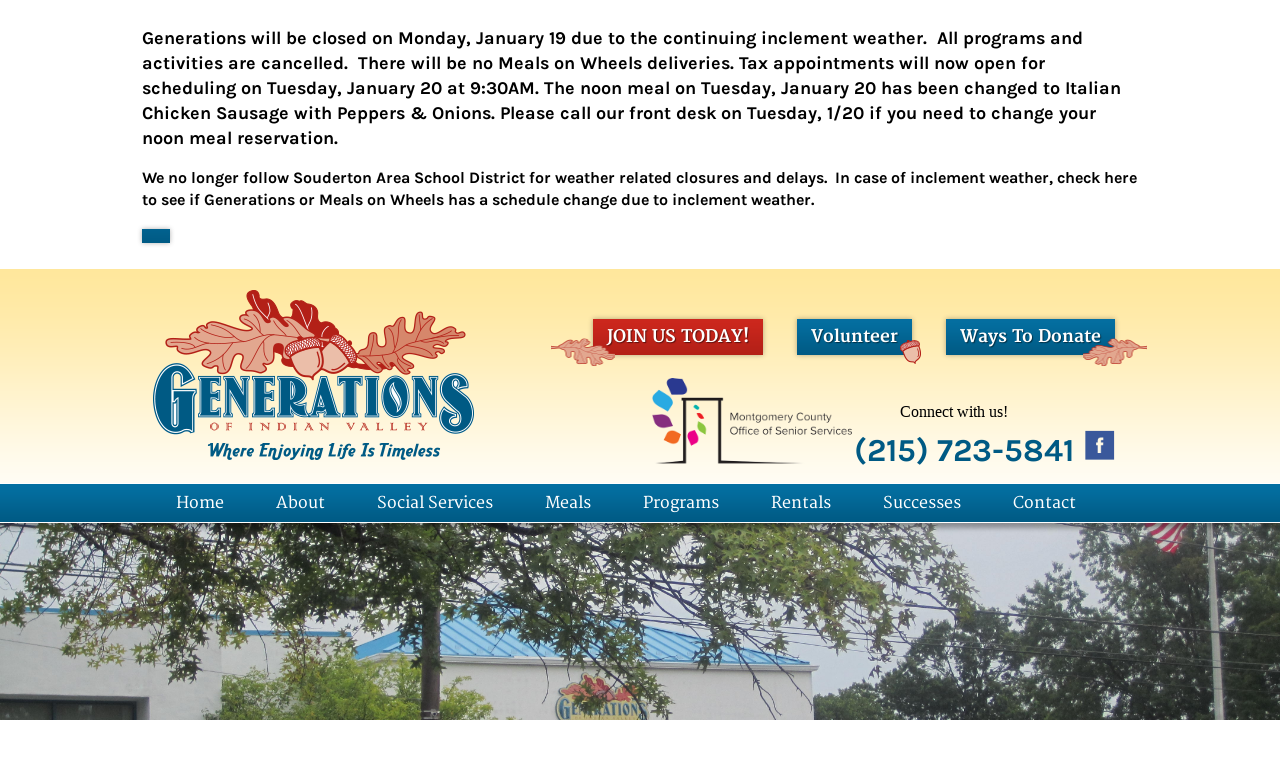

--- FILE ---
content_type: text/html
request_url: https://generationsofiv.org/
body_size: 27154
content:
<!doctype html>
<html class="no-js" lang="en">
  <head>
    <meta charset="windows-1252" />
    <meta name="viewport" content="width=device-width, initial-scale=1.0" />
    <title>Generations of Indian Valley</title>
	<link rel="shortcut icon" href="https://generationsofiv.org/favicon.ico">
	<meta name="description"  content="Generations of Indian Valley">
	<meta name="keywords"  content="Generations of Indian Valley">   
    <link rel="stylesheet" href="responsive/css/foundation.css" />
    <link rel="stylesheet" href="responsive/css/normalize.css" />
    <link rel="stylesheet" href="responsive/css/menu.css" />
	<link href="fonts/fonts.css" rel="stylesheet" type="text/css">	
	<link rel="stylesheet" href="fonts/fontello/css/fontello.css">
    <link rel="stylesheet" href="fonts/fontello/css/animation.css">
    <!--[if IE 7]>
    <link rel="stylesheet" href="fonts/fontello/css/fontello-ie7.css">
	<![endif]-->
	<link href="style.css?v=1769091441" rel="stylesheet" type="text/css">
	<!--[if IE]><link rel="stylesheet" type="text/css" href="https://generationsofiv.org/IE_style.css">
	<![endif]-->
	<style type="text/css">
		</style>  
		<script src="responsive/js/vendor/jquery.js"></script>	
		<script src="responsive/js/vendor/placeholder.js"></script>
		<script src="responsive/js/vendor/modernizr.js"></script>
	    <script src="responsive/js/foundation.min.js"></script>
		<script type="text/javascript" src="inc_mainscripts.js"></script>
		
<script>
  (function(i,s,o,g,r,a,m){i['GoogleAnalyticsObject']=r;i[r]=i[r]||function(){
  (i[r].q=i[r].q||[]).push(arguments)},i[r].l=1*new Date();a=s.createElement(o),
  m=s.getElementsByTagName(o)[0];a.async=1;a.src=g;m.parentNode.insertBefore(a,m)
  })(window,document,'script','https://www.google-analytics.com/analytics.js','ga');
  ga('create', 'UA-71263938-1', 'auto');
  ga('send', 'pageview');
</script>
		
  </head>
  <body>
    <div class="alertbar" style="background-color:#FFFFFF">
    <div class="alertbar-contents">
        <p><span style="font-size: large;"><strong>Generations will be closed on Monday, January 19 due to the continuing inclement weather.&nbsp; All programs and activities are cancelled.&nbsp; There will be no Meals on Wheels deliveries. Tax appointments will now open for scheduling on Tuesday, January 20 at 9:30AM. The noon meal on Tuesday, January 20 has been changed to Italian Chicken Sausage with Peppers &amp; Onions. Please call our front desk on Tuesday, 1/20 if you need to change your noon meal reservation.&nbsp;</strong></span></p>
<p><strong>We no longer follow Souderton Area School District for weather related closures and delays.&nbsp; In case of inclement weather, check here to see if Generations or Meals on Wheels has a schedule change due to inclement weather.&nbsp;</strong></p>        
        <a href="" class="btn-link" target=""><span class="btn-icon"></span></a>
        
    </div>
</div>

  <a name="top"></a>
  <div class="header">
	  <div class="row">
		  <div class="large-5 medium-5 small-12 columns">
		  		<a href="https://generationsofiv.org/home" title="Generations of Indian Valley"><img  class="logo" alt="Generations of Indian Valley - Logo" border="0" src="images/logo.png"></a>
		  </div>
		  <div class="large-7 medium-7 small-12 columns" align="right">
			<div class="header-links">
			  				  		<a href="participant-application-190" class="btn-link red-btn-link" target="_blank" title="JOIN US TODAY!">JOIN US TODAY!<span class="btn-icon icons_leaf_left"></span></a>
			  				  		<a href="volunteer" class="btn-link " target="_blank" title="Volunteer">Volunteer<span class="btn-icon icons_acorn"></span></a>
			  				  		<a href="/donate-online" class="btn-link " target="_self" title="Ways To Donate">Ways To Donate<span class="btn-icon icons_leaf"></span></a>
			  		
		  	</div>		  
		  	<div class="header-text">
		  	<p><a href="https://www.montcopa.org/148/Aging-Adult-Services" target="_blank"><span style="font-size: x-large;"><img style="float: left; margin-left: 90px; margin-top: -15px;" src="http://generationsofiv.org/uploads/Office-of-Senior-Services-to-left-of-door.png" alt="AAS Logo" width="200" /></span></a><span style="color: #000000; font-family: arial black, avant garde;"><a href="https://www.facebook.com/GenerationsOfIndianValley" target="_blank"><span style="color: #000000;">&nbsp;&nbsp;&nbsp;&nbsp;&nbsp;&nbsp;&nbsp;&nbsp;&nbsp;&nbsp;&nbsp; Connect with us!</span></a></span></p>
<p style="text-align: right;"><span style="font-size: x-large;"><a href="https://www.facebook.com/GenerationsOfIndianValley" target="_blank"><img style="float: right; margin-left: 10px;" src="/uploads/facebook_square-48.png" alt="" width="32" height="32" /></a></span></p>
<p style="text-align: right;"><strong><span style="font-size: xx-large;">(215) 723-5841</span></strong></p>			  		
		  	</div>
		  </div>
  </div>
</div>  
<div id="main-menu-holder">
<div class="main-menu">
	<div class="row">
		<div class="large-12 columns">
		<div id='cssmenu'>
<div id="menu-button">&nbsp;</div>
<ul class="cssmenu-toplevel" >
	<li class=''><a href='home'>Home</a></li>
		<li class='has-sub '><a href='about-us'>
	About</a>
	<ul>
					<li><a href="history"><span>History</span></a>		
								</li>
								<li><a href="mission-and-programs"><span>Mission and Programs</span></a>		
								</li>
								<li><a href="annual-financial-statements"><span>Annual Financial Statements</span></a>		
								</li>
								<li><a href="transparency-and-financial-responsibility"><span>Transparency and Financial Responsibility</span></a>		
								</li>
								<li><a href="board-of-directors"><span>Board of Directors</span></a>		
								</li>
								<li><a href="staff"><span>Staff</span></a>		
								<ul>
								<li><a href="douglas-eschbach-50"><span> - Douglas Eschbach</span></a></li>		
								<li><a href="lisa-furbacher-51"><span> - Lisa Furbacher</span></a></li>		
								<li><a href="shawna-boell-448"><span> - Shawna Boell</span></a></li>		
								<li><a href="emily-filice-511"><span> - Emily Filice</span></a></li>		
								<li><a href="green-green-509"><span> - Greg Green</span></a></li>		
								<li><a href="christine-hawkins-499"><span> - Christine Hawkins</span></a></li>		
								<li><a href="beth-knize-510"><span> - Beth Knize</span></a></li>		
								<li><a href="heather-lewis-509"><span> - Heather Lewis</span></a></li>		
								<li><a href="lexi-little-509"><span> - Lexi Little</span></a></li>		
								<li><a href="pat-mcque-509"><span> - Pat McQue</span></a></li>		
								<li><a href="valerie-perry-509"><span> - Valerie Perry</span></a></li>		
								<li><a href="joann-steinly-509"><span> - JoAnn Steinly</span></a></li>		
								<li><a href="amy-stover-509"><span> - Amy Stover</span></a></li>		
								<li><a href="dr-devyn-kerr--509"><span> - Dr. Devyn Kerr</span></a></li>		
								<li><a href="dr-rebecca-detweiler-510"><span> - Dr. Rebecca Detweiler</span></a></li>		
								</ul>
								</li>
								<li><a href="sponsors"><span>Sponsors</span></a>		
								</li>
								<li><a href="photo-gallery"><span>Photo Gallery</span></a>		
								</li>
					</ul></li>
		<li class='has-sub '><a href='social-services'>
	Social Services</a>
	<ul>
					<li><a href="social-services"><span>Social Services</span></a>		
								</li>
								<li><a href="veterans-affairs"><span>Veterans Affairs</span></a>		
								</li>
								<li><a href="medicare-questions-answered"><span>Medicare Questions Answered</span></a>		
								</li>
								<li><a href="financial-legal-counseling"><span>Financial/Legal Counseling</span></a>		
								</li>
								<li><a href="low-income-tax-assistance"><span>Low Income/Tax Assistance</span></a>		
								</li>
								<li><a href="nat-e-nutrition-assessment-203"><span>Nat E Nutrition Assessment</span></a>		
								</li>
					</ul></li>
		<li class='has-sub '><a href='meals'>
	Meals</a>
	<ul>
					<li><a href="cafe"><span>Cafe</span></a>		
								</li>
								<li><a href="our-noon-meal"><span>Our Noon Meal</span></a>		
								</li>
								<li><a href="meals-on-wheels"><span>Meals on Wheels</span></a>		
								</li>
					</ul></li>
		<li class='has-sub '><a href='programs'>
	Programs</a>
	<ul>
					<li><a href="upcoming-events"><span>Upcoming Events</span></a>		
								</li>
								<li><a href="education-and-recreation"><span>Education & Recreation</span></a>		
								<ul>
								<li><a href="education-recreation"><span> - Education & Recreation</span></a></li>		
								<li><a href="social-activities"><span> - Social Activities</span></a></li>		
								<li><a href="creative"><span> - Creative</span></a></li>		
								<li><a href="performing-arts"><span> - Performing Arts</span></a></li>		
								<li><a href="cards-games"><span> - Cards/Games</span></a></li>		
								<li><a href="life-long-learning"><span> - Life-long Learning</span></a></li>		
								</ul>
								</li>
								<li><a href="newsletters-and-calendars"><span>Newsletters and Calendars</span></a>		
								</li>
								<li><a href="travel"><span>Travel</span></a>		
								</li>
								<li><a href="wellness-offerings"><span>Wellness Offerings</span></a>		
								<ul>
								<li><a href="spa-services"><span> - Spa Services</span></a></li>		
								<li><a href="health-screenings"><span> - Health Screenings</span></a></li>		
								<li><a href="fitness-offerings--373"><span> - Fitness Offerings</span></a></li>		
								</ul>
								</li>
					</ul></li>
		<li class=''><a href='rentals'>Rentals</a></li>
		<li class=''><a href='successes'>Successes</a></li>
		<li class=''><a href='contact'>Contact</a></li>
	</ul>
</div>
<script>
( function( $ ) {
$( document ).ready(function() {
	$('#cssmenu #menu-button').on('click', function(){
		var menu = $(this).next('ul');
		if (menu.hasClass('open')) {
			menu.removeClass('open');
		}
		else {
			menu.addClass('open');
		}
	});
});
} )( jQuery );

</script>		</div>
	</div>
</div>
</div>
<div class="slider">

<link rel="stylesheet" href="https://generationsofiv.org/nivo-slider/themes/default/default.css" type="text/css" media="screen" />
<link rel="stylesheet" href="https://generationsofiv.org/nivo-slider/nivo-slider.css" type="text/css" media="screen" />	
<div class="slider-wrapper theme-default">
<div id="slider" class="nivoSlider">
    			<img src="uploads/img_164_corped.jpg" alt="Outside Generations"  data-transition="sliceDown" title="Outside Generations">
					<img src="uploads/img_630_corped.jpg" alt="Meals on Wheels Celebrates 50 Years"  data-transition="sliceDown" title="Meals on Wheels Celebrates 50 Years">
					<img src="uploads/img_631_corped.jpg" alt="Annual Reindeer Run (Rain or Shine!)"  data-transition="sliceDown" title="Annual Reindeer Run (Rain or Shine!)">
					<img src="uploads/img_632_corped.jpg" alt="Ladies Tea"  data-transition="sliceDown" title="Ladies Tea">
					<img src="uploads/img_633_corped.jpg" alt="Funny Fathers"  data-transition="sliceDown" title="Funny Fathers">
					<img src="uploads/img_634_corped.jpg" alt="Awesome Kitchen Staff & Volunteers"  data-transition="sliceDown" title="Awesome Kitchen Staff & Volunteers">
					<img src="uploads/img_635_corped.jpg" alt="Thankful For Wonderful Meals"  data-transition="sliceDown" title="Thankful For Wonderful Meals">
					<img src="uploads/img_637_corped.jpg" alt="Ladies Tea"  data-transition="sliceDown" title="Ladies Tea">
					<img src="uploads/img_638_corped.jpg" alt="We travel near and far!"  data-transition="sliceDown" title="We travel near and far!">
					<img src="uploads/img_639_corped.jpg" alt="Daily Cafe Specials"  data-transition="sliceDown" title="Daily Cafe Specials">
					<img src="uploads/img_640_corped.jpg" alt="Fit for life!"  data-transition="sliceDown" title="Fit for life!">
					<img src="uploads/img_641_corped.jpg" alt="Movin' to the music. . ."  data-transition="sliceDown" title="Movin' to the music. . .">
					<img src="uploads/img_642_corped.jpg" alt="Fun with educational cooking demos. . . and samples!"  data-transition="sliceDown" title="Fun with educational cooking demos. . . and samples!">
					<img src="uploads/img_643_corped.jpg" alt="Newly renovated spaces. . ."  data-transition="sliceDown" title="Newly renovated spaces. . .">
					<img src="uploads/img_644_corped.jpg" alt="Concert events"  data-transition="sliceDown" title="Concert events">
					<img src="uploads/img_645_corped.jpg" alt="Our Volunteers make the magic!"  data-transition="sliceDown" title="Our Volunteers make the magic!">
					<img src="uploads/img_646_corped.jpg" alt="You won't leave hungry. . ."  data-transition="sliceDown" title="You won't leave hungry. . .">
					<img src="uploads/img_648_corped.jpg" alt="A place for all seasons. . ."  data-transition="sliceDown" title="A place for all seasons. . .">
					<img src="uploads/img_649_corped.jpg" alt="On the Move!"  data-transition="sliceDown" title="On the Move!">
					<img src="uploads/img_650_corped.jpg" alt="We Love Souderton (especially Concert Sundaes)"  data-transition="sliceDown" title="We Love Souderton (especially Concert Sundaes)">
					<img src="uploads/img_651_corped.jpg" alt="Bringing Generations Together"  data-transition="sliceDown" title="Bringing Generations Together">
					<img src="uploads/img_652_corped.jpg" alt="Paint with Friends"  data-transition="sliceDown" title="Paint with Friends">
		</div>
</div>
<script type="text/javascript" src="https://generationsofiv.org/nivo-slider/jquery.nivo.slider.js"></script>
    <script type="text/javascript">
    $(window).load(function() {
        $('#slider').nivoSlider({effect: 'boxRain' , pauseTime: 4000});
    });
    </script>
	
</div>
<br>
<div class="row">
	<div class="large-8 columns">
		<h1 class="page-title">Generations is. . .</h1>
		<div class="text-contents welcome-contents">
		<ul>
<li>A place of welcome and friendship for active adults</li>
<li>A community of people committed to learning, growth and mutual support</li>
<li>A gathering, where the needs and joys of the community can be shared</li>
<li>A spirit of partnership and caring which lasts. . . from generation to generation<br />&nbsp;</li>
</ul>		</div>
		<div class="row">
					
			<div class="large-4 medium-4 small-12 columns home-page-welcome-0">
			Would you like to participate? Click below to download our form or call to schedule a tour.<br><br>
				<a class="btn-link" href="participant-application-190" target="_blank">Sign Up<span class="btn-icon icons_leaf_o"></span></a>
			</div>
					
			<div class="large-4 medium-4 small-12 columns home-page-welcome-1">
			Would you like to be more involved in your community? Find out how you can volunteer!<br><br>
				<a class="btn-link" href="volunteer" target="_blank">Volunteer<span class="btn-icon icons_acorn"></span></a>
			</div>
					
			<div class="large-4 medium-4 small-12 columns home-page-welcome-2">
			Would you like an opportunity to support your community? Find out how you can donate!<br><br>
				<a class="btn-link" href="/donate-online" target="_self">Ways to Donate<span class="btn-icon icons_leaf"></span></a>
			</div>
					</div>
	</div>
	<div class="large-4 columns">
	<div id="fb-root"></div>
<script>(function(d, s, id) {
  var js, fjs = d.getElementsByTagName(s)[0];
  if (d.getElementById(id)) return;
  js = d.createElement(s); js.id = id;
  js.src = "//connect.facebook.net/en_US/sdk.js#xfbml=1&version=v2.8&appId=1448407702128819";
  fjs.parentNode.insertBefore(js, fjs);
}(document, 'script', 'facebook-jssdk'));</script>


<div class="fb-page box-red" data-href="https://www.facebook.com/GenerationsOfIndianValley" data-tabs="timeline" data-height="395" data-small-header="false" data-adapt-container-width="true" data-hide-cover="false" data-show-facepile="true"></div>	</div>
</div>
<br><br>
<div class="row">
	<div class="large-6 columns">
	<div class="box box-lblue">
	<div class="box-header">
		News
	</div>
	<div class="box-body">
				<div class="news-item">
		<a title="Text & Email Opt-In" href="newsdetails.php?p=&id=207-text-and-email-opt-in">
		<img src="uploads/newsthumb207.jpg"><b>Text & Email Opt-In</b>		</a>
		<span>Wednesday, January 7, 2026</span>
		 Click here to fill out the form and join our text and email		<a title="Text & Email Opt-In" href="newsdetails.php?p=&id=207-text-and-email-opt-in">Read more  	&raquo;</a>
		</div>
			<div class="news-item">
		<a title="Schedule Announcements" href="newsdetails.php?p=&id=3-schedule-announcements">
		<img src="uploads/newsthumb3.jpg"><b>Schedule Announcements</b>		</a>
		<span>Thursday, January 8, 2026</span>
		 

State Sen. Collett's Office Hours will be held on 3rd Thursday from 12-2		<a title="Schedule Announcements" href="newsdetails.php?p=&id=3-schedule-announcements">Read more  	&raquo;</a>
		</div>
			<div class="news-item">
		<a title="Noon Meal Information" href="newsdetails.php?p=&id=160-noon-meal-information">
		<img src="uploads/newsthumb160.jpg"><b>Noon Meal Information</b>		</a>
		<span>Thursday, January 8, 2026</span>
		 To register for a dine-in meal, visit our front desk or call 215-723-5841		<a title="Noon Meal Information" href="newsdetails.php?p=&id=160-noon-meal-information">Read more  	&raquo;</a>
		</div>
			<div class="news-item">
		<a title="Travel with us Near & Far" href="newsdetails.php?p=&id=179-travel-with-us-near-and-far">
		<img src="uploads/newsthumb179.jpg"><b>Travel with us Near & Far</b>		</a>
		<span>Friday, January 9, 2026</span>
		 Generations offers a variety of engaging day trips to theaters, entertainment venues, museums,		<a title="Travel with us Near & Far" href="newsdetails.php?p=&id=179-travel-with-us-near-and-far">Read more  	&raquo;</a>
		</div>
			<div class="news-item">
		<a title="Generations Weather Closing Policy" href="newsdetails.php?p=&id=33-generations-weather-closing-policy">
		<img src="uploads/newsthumb33.jpg"><b>Generations Weather Closing Policy</b>		</a>
		<span>Monday, January 12, 2026</span>
		 We no longer follow Souderton Area School District for weather related closures and		<a title="Generations Weather Closing Policy" href="newsdetails.php?p=&id=33-generations-weather-closing-policy">Read more  	&raquo;</a>
		</div>
			<div class="news-item">
		<a title="Social Service Assistance" href="newsdetails.php?p=&id=122-social-service-assistance">
		<img src="uploads/newsthumb122.jpg"><b>Social Service Assistance</b>		</a>
		<span>Wednesday, January 14, 2026</span>
		 We can help you with the following services (and some other items) either		<a title="Social Service Assistance" href="newsdetails.php?p=&id=122-social-service-assistance">Read more  	&raquo;</a>
		</div>
			<div class="news-item">
		<a title="50 Golden Years of Meals on Wheels!" href="newsdetails.php?p=&id=180--golden-years-of-meals-on-wheels">
		<img src="uploads/newsthumb180.jpg"><b>50 Golden Years of Meals on Wheels!</b>		</a>
		<span>Monday, February 9, 2026</span>
		 We recently marked 50 years of Meals on Wheels service with a community		<a title="50 Golden Years of Meals on Wheels!" href="newsdetails.php?p=&id=180--golden-years-of-meals-on-wheels">Read more  	&raquo;</a>
		</div>
			<div class="news-item">
		<a title="A Day in the Life at Generations" href="newsdetails.php?p=&id=189-a-day-in-the-life-at-generations">
		<img src="uploads/newsthumb189.jpg"><b>A Day in the Life at Generations</b>		</a>
		<span>Tuesday, February 10, 2026</span>
		 Click here for a snapshot of what we do at Generations each day!		<a title="A Day in the Life at Generations" href="newsdetails.php?p=&id=189-a-day-in-the-life-at-generations">Read more  	&raquo;</a>
		</div>
	</div>
</div>
	</div>
	<div class="large-6 columns">
	<div class="box box-blue">
	<div class="box-header">
		Upcoming Events
	</div>
	<div class="box-body">
			<div class="news-item">
		<a title="This Month's Newsletters" target="_self" href="current-newsletter-and-calendar-512">
		<img src="uploads/img_694_corped.jpg?d=1769091441"><b>This Month's Newsletters</b>		</a>
		<span>December, January</span>
		Don't miss a thing!		<a title="This Month's Newsletters" target="_self" href="current-newsletter-and-calendar-512">Read more  	&raquo;</a>
		</div>
			<div class="news-item">
		<a title="Great Fitness Offerings!" target="_self" href="https://generationsofiv.org/fitness-offerings--373">
		<img src="uploads/img_556_corped.jpg?d=1769091441"><b>Great Fitness Offerings!</b>		</a>
		<span>Multiple Offerings Throughout the Week</span>
		Check out our great new offerings (and old favorites) including Rhythmfit.		<a title="Great Fitness Offerings!" target="_self" href="https://generationsofiv.org/fitness-offerings--373">Read more  	&raquo;</a>
		</div>
			<div class="news-item">
		<a title="Digital Tips" target="_self" href="tech-tips-357">
		<img src="uploads/img_475_corped.jpg?d=1769091441"><b>Digital Tips</b>		</a>
		<span></span>
		Helpful, user-friendly, A-Z resources for seniors using technology. . .		<a title="Digital Tips" target="_self" href="tech-tips-357">Read more  	&raquo;</a>
		</div>
			<div class="news-item">
		<a title="Generations Fitness Class Videos" target="_self" href="fitness-videos-371">
		<img src="uploads/img_494_corped.jpg?d=1769091441"><b>Generations Fitness Class Videos</b>		</a>
		<span>At Your Leisure</span>
		You can utilize our recorded fitness classes any time on your own.		<a title="Generations Fitness Class Videos" target="_self" href="fitness-videos-371">Read more  	&raquo;</a>
		</div>
			<div class="news-item">
		<a title="Group Acupuncture for Pain Relief" target="_self" href="group-acupuncture-for-low-back-pain-463">
		<img src="uploads/img_621_corped.jpg?d=1769091441"><b>Group Acupuncture for Pain Relief</b>		</a>
		<span>Mondays at 11:30am</span>
		Reduce pain.  Increase mobility.  Manage stress.		<a title="Group Acupuncture for Pain Relief" target="_self" href="group-acupuncture-for-low-back-pain-463">Read more  	&raquo;</a>
		</div>
		</div>
</div>
	</div>
</div>
<br>
<div class="row">
		
<div class="large-4 medium-4 small-12 columns featured-home">
	<h3>Monthly Updates</h3>
		<a href="newsletters-and-calendars" target="_self" class="box-red box-link" style="background-image:url(uploads/img_11.jpg);background-size:cover">
		<span>Printable Monthly Newsletters, Lunch Menus & Calendars</span>
	</a>
</div>
		
<div class="large-4 medium-4 small-12 columns featured-home">
	<h3>Online Calendar</h3>
		<a href="upcoming-events" target="_self" class="box-red box-link" style="background-image:url(uploads/img_12.jpg);background-size:cover">
		<span>View all of our upcoming events on our Online Calendar!</span>
	</a>
</div>
		
<div class="large-4 medium-4 small-12 columns featured-home">
	<h3>Photo Gallery</h3>
		<a href="photo-gallery" target="_self" class="box-red box-link" style="background-image:url(uploads/img_13.jpg);background-size:cover">
		<span>Take a look at what we have been doing at Generations!</span>
	</a>
</div>
</div>	
<br>
<!--
<div class="row">
	<div class="large-8 columns">
		</div>
	<div class="large-4 columns">
		</div>
</div>
<br>
-->
<br>
<div class="subscribe-form">
	<div class="row">	
		<div class="large-12 columns">
		<!-- Begin Constant Contact Active Forms -->
        <script> var _ctct_m = "230ee4d64b481493adac6facff77ed84"; </script>
        <script id="signupScript" src="//static.ctctcdn.com/js/signup-form-widget/current/signup-form-widget.min.js" async defer></script>
        <!-- End Constant Contact Active Forms -->
		</div>
	</div>
	
	
	<div class="row">	
		<div class="large-12 columns">
		<div class="share-this">
<center>
<span class='st_fblike_hcount' displayText='Facebook Like'></span>
<span class='st_facebook_hcount' displayText='Facebook'></span>
<span class='st_pinterest_hcount' displayText='Pinterest'></span>
<span class='st_twitter_hcount' displayText='Tweet'></span>
<span class='st_googleplus_hcount' displayText='Google +'></span>
<span class='st_linkedin_hcount' displayText='LinkedIn'></span>
<script type="text/javascript" src="http://w.sharethis.com/button/buttons.js"></script>
<script type="text/javascript">stLight.options({publisher: "217afa29-25e2-4227-93c6-2e74c51fee6e", doNotHash: false, doNotCopy: false, hashAddressBar: false});</script>
</center>
</div>		</div>
	</div>
</div>

<div class="footer">
	<div class="row">	
		<div class="large-4 columns site-map">
			<h4>Site Map</h4><p style="overflow:hidden;">
  							<a href="/home" target="_self">Home</a>
							<a href="/donate-online" target="_self">Ways to Donate</a>
							<a href="/about-us" target="_self">About</a>
							<a href="/volunteer" target="_self">Volunteer</a>
							<a href="/upcoming-events" target="_self">Events</a>
							<a href="/catering" target="_self">Catering</a>
							<a href="/education-and-recreation" target="_self">Programs</a>
							<a href="/successes" target="_self">Successes</a>
							<a href="/meals-on-wheels" target="_self">Meals on Wheels</a>
							<a href="/contact" target="_self">Contact</a>
					</p>
			<br>
			<div class="search-form">
		  		<form method="get" action="search.php" onsubmit="return checkSrchFrm(this);">
		  		<input type="text" placeholder="Search" id="search-key" name="key" value="">
		  		<button type="submit"><i class="icon-search"></i></button>
		  		</form>
		  	</div>
		  
		</div>
		<div class="large-4 columns">
		
		<p>
  			<p><span style="font-size: small; font-family: arial, helvetica, sans-serif;"><span style="display: block !important; width: 320px; text-align: center; color: #ffffff;">We're Here:<br />M-F, 9:00am-4:00pm <br />evenings &amp; weekends <br />as scheduled</span></span></p>
<p><span style="font-size: small; font-family: arial, helvetica, sans-serif;"><span style="display: block !important; width: 320px; text-align: center; color: #ffffff;">Please see our schedule announcements on the homepage and our current monthly newsletter<br />for important scheduling announcements. <br /></span></span></p>
<p><span style="display: block !important; width: 320px; text-align: center; font-family: sans-serif; font-size: 12px;"><br /></span></p>  			
		</p></div>
		<div class="large-4 columns contacts">
			<h4>Contact Us</h4>
			<p>Generations of Indian Valley<br />259 North Second Street <br />Souderton, PA 18964</p>
<p>P:&nbsp;(215) 723-5841</p>
<p>E: <a href="mailto:info@generationsofiv.org">info@generationsofiv.org</a></p>
<p><a href="https://www.facebook.com/GenerationsOfIndianValley" target="_blank"><br />Connect with us on Facebook!</a></p>			<br>
			<div class="social-links">
			  		
		  	</div>
		</div>
	</div>

	<div class="row">	
		<div class="large-12 columns copyright-txt">
		<p>Copyright &copy; 2015 Generations of Indian Valley | Site Design: <a href="http://bergeycreativegroup.com/" target="_blank">Bergey Creative Group</a></p>		</div>
	</div>
</div>
    <script>
	    $(document).foundation();
    </script>   
  	

</body>
</html>

--- FILE ---
content_type: text/html; charset=utf-8
request_url: https://www.google.com/recaptcha/api2/anchor?ar=1&k=6LfHrSkUAAAAAPnKk5cT6JuKlKPzbwyTYuO8--Vr&co=aHR0cHM6Ly9nZW5lcmF0aW9uc29maXYub3JnOjQ0Mw..&hl=en&v=PoyoqOPhxBO7pBk68S4YbpHZ&size=invisible&anchor-ms=20000&execute-ms=30000&cb=l4khcfu2wktl
body_size: 49337
content:
<!DOCTYPE HTML><html dir="ltr" lang="en"><head><meta http-equiv="Content-Type" content="text/html; charset=UTF-8">
<meta http-equiv="X-UA-Compatible" content="IE=edge">
<title>reCAPTCHA</title>
<style type="text/css">
/* cyrillic-ext */
@font-face {
  font-family: 'Roboto';
  font-style: normal;
  font-weight: 400;
  font-stretch: 100%;
  src: url(//fonts.gstatic.com/s/roboto/v48/KFO7CnqEu92Fr1ME7kSn66aGLdTylUAMa3GUBHMdazTgWw.woff2) format('woff2');
  unicode-range: U+0460-052F, U+1C80-1C8A, U+20B4, U+2DE0-2DFF, U+A640-A69F, U+FE2E-FE2F;
}
/* cyrillic */
@font-face {
  font-family: 'Roboto';
  font-style: normal;
  font-weight: 400;
  font-stretch: 100%;
  src: url(//fonts.gstatic.com/s/roboto/v48/KFO7CnqEu92Fr1ME7kSn66aGLdTylUAMa3iUBHMdazTgWw.woff2) format('woff2');
  unicode-range: U+0301, U+0400-045F, U+0490-0491, U+04B0-04B1, U+2116;
}
/* greek-ext */
@font-face {
  font-family: 'Roboto';
  font-style: normal;
  font-weight: 400;
  font-stretch: 100%;
  src: url(//fonts.gstatic.com/s/roboto/v48/KFO7CnqEu92Fr1ME7kSn66aGLdTylUAMa3CUBHMdazTgWw.woff2) format('woff2');
  unicode-range: U+1F00-1FFF;
}
/* greek */
@font-face {
  font-family: 'Roboto';
  font-style: normal;
  font-weight: 400;
  font-stretch: 100%;
  src: url(//fonts.gstatic.com/s/roboto/v48/KFO7CnqEu92Fr1ME7kSn66aGLdTylUAMa3-UBHMdazTgWw.woff2) format('woff2');
  unicode-range: U+0370-0377, U+037A-037F, U+0384-038A, U+038C, U+038E-03A1, U+03A3-03FF;
}
/* math */
@font-face {
  font-family: 'Roboto';
  font-style: normal;
  font-weight: 400;
  font-stretch: 100%;
  src: url(//fonts.gstatic.com/s/roboto/v48/KFO7CnqEu92Fr1ME7kSn66aGLdTylUAMawCUBHMdazTgWw.woff2) format('woff2');
  unicode-range: U+0302-0303, U+0305, U+0307-0308, U+0310, U+0312, U+0315, U+031A, U+0326-0327, U+032C, U+032F-0330, U+0332-0333, U+0338, U+033A, U+0346, U+034D, U+0391-03A1, U+03A3-03A9, U+03B1-03C9, U+03D1, U+03D5-03D6, U+03F0-03F1, U+03F4-03F5, U+2016-2017, U+2034-2038, U+203C, U+2040, U+2043, U+2047, U+2050, U+2057, U+205F, U+2070-2071, U+2074-208E, U+2090-209C, U+20D0-20DC, U+20E1, U+20E5-20EF, U+2100-2112, U+2114-2115, U+2117-2121, U+2123-214F, U+2190, U+2192, U+2194-21AE, U+21B0-21E5, U+21F1-21F2, U+21F4-2211, U+2213-2214, U+2216-22FF, U+2308-230B, U+2310, U+2319, U+231C-2321, U+2336-237A, U+237C, U+2395, U+239B-23B7, U+23D0, U+23DC-23E1, U+2474-2475, U+25AF, U+25B3, U+25B7, U+25BD, U+25C1, U+25CA, U+25CC, U+25FB, U+266D-266F, U+27C0-27FF, U+2900-2AFF, U+2B0E-2B11, U+2B30-2B4C, U+2BFE, U+3030, U+FF5B, U+FF5D, U+1D400-1D7FF, U+1EE00-1EEFF;
}
/* symbols */
@font-face {
  font-family: 'Roboto';
  font-style: normal;
  font-weight: 400;
  font-stretch: 100%;
  src: url(//fonts.gstatic.com/s/roboto/v48/KFO7CnqEu92Fr1ME7kSn66aGLdTylUAMaxKUBHMdazTgWw.woff2) format('woff2');
  unicode-range: U+0001-000C, U+000E-001F, U+007F-009F, U+20DD-20E0, U+20E2-20E4, U+2150-218F, U+2190, U+2192, U+2194-2199, U+21AF, U+21E6-21F0, U+21F3, U+2218-2219, U+2299, U+22C4-22C6, U+2300-243F, U+2440-244A, U+2460-24FF, U+25A0-27BF, U+2800-28FF, U+2921-2922, U+2981, U+29BF, U+29EB, U+2B00-2BFF, U+4DC0-4DFF, U+FFF9-FFFB, U+10140-1018E, U+10190-1019C, U+101A0, U+101D0-101FD, U+102E0-102FB, U+10E60-10E7E, U+1D2C0-1D2D3, U+1D2E0-1D37F, U+1F000-1F0FF, U+1F100-1F1AD, U+1F1E6-1F1FF, U+1F30D-1F30F, U+1F315, U+1F31C, U+1F31E, U+1F320-1F32C, U+1F336, U+1F378, U+1F37D, U+1F382, U+1F393-1F39F, U+1F3A7-1F3A8, U+1F3AC-1F3AF, U+1F3C2, U+1F3C4-1F3C6, U+1F3CA-1F3CE, U+1F3D4-1F3E0, U+1F3ED, U+1F3F1-1F3F3, U+1F3F5-1F3F7, U+1F408, U+1F415, U+1F41F, U+1F426, U+1F43F, U+1F441-1F442, U+1F444, U+1F446-1F449, U+1F44C-1F44E, U+1F453, U+1F46A, U+1F47D, U+1F4A3, U+1F4B0, U+1F4B3, U+1F4B9, U+1F4BB, U+1F4BF, U+1F4C8-1F4CB, U+1F4D6, U+1F4DA, U+1F4DF, U+1F4E3-1F4E6, U+1F4EA-1F4ED, U+1F4F7, U+1F4F9-1F4FB, U+1F4FD-1F4FE, U+1F503, U+1F507-1F50B, U+1F50D, U+1F512-1F513, U+1F53E-1F54A, U+1F54F-1F5FA, U+1F610, U+1F650-1F67F, U+1F687, U+1F68D, U+1F691, U+1F694, U+1F698, U+1F6AD, U+1F6B2, U+1F6B9-1F6BA, U+1F6BC, U+1F6C6-1F6CF, U+1F6D3-1F6D7, U+1F6E0-1F6EA, U+1F6F0-1F6F3, U+1F6F7-1F6FC, U+1F700-1F7FF, U+1F800-1F80B, U+1F810-1F847, U+1F850-1F859, U+1F860-1F887, U+1F890-1F8AD, U+1F8B0-1F8BB, U+1F8C0-1F8C1, U+1F900-1F90B, U+1F93B, U+1F946, U+1F984, U+1F996, U+1F9E9, U+1FA00-1FA6F, U+1FA70-1FA7C, U+1FA80-1FA89, U+1FA8F-1FAC6, U+1FACE-1FADC, U+1FADF-1FAE9, U+1FAF0-1FAF8, U+1FB00-1FBFF;
}
/* vietnamese */
@font-face {
  font-family: 'Roboto';
  font-style: normal;
  font-weight: 400;
  font-stretch: 100%;
  src: url(//fonts.gstatic.com/s/roboto/v48/KFO7CnqEu92Fr1ME7kSn66aGLdTylUAMa3OUBHMdazTgWw.woff2) format('woff2');
  unicode-range: U+0102-0103, U+0110-0111, U+0128-0129, U+0168-0169, U+01A0-01A1, U+01AF-01B0, U+0300-0301, U+0303-0304, U+0308-0309, U+0323, U+0329, U+1EA0-1EF9, U+20AB;
}
/* latin-ext */
@font-face {
  font-family: 'Roboto';
  font-style: normal;
  font-weight: 400;
  font-stretch: 100%;
  src: url(//fonts.gstatic.com/s/roboto/v48/KFO7CnqEu92Fr1ME7kSn66aGLdTylUAMa3KUBHMdazTgWw.woff2) format('woff2');
  unicode-range: U+0100-02BA, U+02BD-02C5, U+02C7-02CC, U+02CE-02D7, U+02DD-02FF, U+0304, U+0308, U+0329, U+1D00-1DBF, U+1E00-1E9F, U+1EF2-1EFF, U+2020, U+20A0-20AB, U+20AD-20C0, U+2113, U+2C60-2C7F, U+A720-A7FF;
}
/* latin */
@font-face {
  font-family: 'Roboto';
  font-style: normal;
  font-weight: 400;
  font-stretch: 100%;
  src: url(//fonts.gstatic.com/s/roboto/v48/KFO7CnqEu92Fr1ME7kSn66aGLdTylUAMa3yUBHMdazQ.woff2) format('woff2');
  unicode-range: U+0000-00FF, U+0131, U+0152-0153, U+02BB-02BC, U+02C6, U+02DA, U+02DC, U+0304, U+0308, U+0329, U+2000-206F, U+20AC, U+2122, U+2191, U+2193, U+2212, U+2215, U+FEFF, U+FFFD;
}
/* cyrillic-ext */
@font-face {
  font-family: 'Roboto';
  font-style: normal;
  font-weight: 500;
  font-stretch: 100%;
  src: url(//fonts.gstatic.com/s/roboto/v48/KFO7CnqEu92Fr1ME7kSn66aGLdTylUAMa3GUBHMdazTgWw.woff2) format('woff2');
  unicode-range: U+0460-052F, U+1C80-1C8A, U+20B4, U+2DE0-2DFF, U+A640-A69F, U+FE2E-FE2F;
}
/* cyrillic */
@font-face {
  font-family: 'Roboto';
  font-style: normal;
  font-weight: 500;
  font-stretch: 100%;
  src: url(//fonts.gstatic.com/s/roboto/v48/KFO7CnqEu92Fr1ME7kSn66aGLdTylUAMa3iUBHMdazTgWw.woff2) format('woff2');
  unicode-range: U+0301, U+0400-045F, U+0490-0491, U+04B0-04B1, U+2116;
}
/* greek-ext */
@font-face {
  font-family: 'Roboto';
  font-style: normal;
  font-weight: 500;
  font-stretch: 100%;
  src: url(//fonts.gstatic.com/s/roboto/v48/KFO7CnqEu92Fr1ME7kSn66aGLdTylUAMa3CUBHMdazTgWw.woff2) format('woff2');
  unicode-range: U+1F00-1FFF;
}
/* greek */
@font-face {
  font-family: 'Roboto';
  font-style: normal;
  font-weight: 500;
  font-stretch: 100%;
  src: url(//fonts.gstatic.com/s/roboto/v48/KFO7CnqEu92Fr1ME7kSn66aGLdTylUAMa3-UBHMdazTgWw.woff2) format('woff2');
  unicode-range: U+0370-0377, U+037A-037F, U+0384-038A, U+038C, U+038E-03A1, U+03A3-03FF;
}
/* math */
@font-face {
  font-family: 'Roboto';
  font-style: normal;
  font-weight: 500;
  font-stretch: 100%;
  src: url(//fonts.gstatic.com/s/roboto/v48/KFO7CnqEu92Fr1ME7kSn66aGLdTylUAMawCUBHMdazTgWw.woff2) format('woff2');
  unicode-range: U+0302-0303, U+0305, U+0307-0308, U+0310, U+0312, U+0315, U+031A, U+0326-0327, U+032C, U+032F-0330, U+0332-0333, U+0338, U+033A, U+0346, U+034D, U+0391-03A1, U+03A3-03A9, U+03B1-03C9, U+03D1, U+03D5-03D6, U+03F0-03F1, U+03F4-03F5, U+2016-2017, U+2034-2038, U+203C, U+2040, U+2043, U+2047, U+2050, U+2057, U+205F, U+2070-2071, U+2074-208E, U+2090-209C, U+20D0-20DC, U+20E1, U+20E5-20EF, U+2100-2112, U+2114-2115, U+2117-2121, U+2123-214F, U+2190, U+2192, U+2194-21AE, U+21B0-21E5, U+21F1-21F2, U+21F4-2211, U+2213-2214, U+2216-22FF, U+2308-230B, U+2310, U+2319, U+231C-2321, U+2336-237A, U+237C, U+2395, U+239B-23B7, U+23D0, U+23DC-23E1, U+2474-2475, U+25AF, U+25B3, U+25B7, U+25BD, U+25C1, U+25CA, U+25CC, U+25FB, U+266D-266F, U+27C0-27FF, U+2900-2AFF, U+2B0E-2B11, U+2B30-2B4C, U+2BFE, U+3030, U+FF5B, U+FF5D, U+1D400-1D7FF, U+1EE00-1EEFF;
}
/* symbols */
@font-face {
  font-family: 'Roboto';
  font-style: normal;
  font-weight: 500;
  font-stretch: 100%;
  src: url(//fonts.gstatic.com/s/roboto/v48/KFO7CnqEu92Fr1ME7kSn66aGLdTylUAMaxKUBHMdazTgWw.woff2) format('woff2');
  unicode-range: U+0001-000C, U+000E-001F, U+007F-009F, U+20DD-20E0, U+20E2-20E4, U+2150-218F, U+2190, U+2192, U+2194-2199, U+21AF, U+21E6-21F0, U+21F3, U+2218-2219, U+2299, U+22C4-22C6, U+2300-243F, U+2440-244A, U+2460-24FF, U+25A0-27BF, U+2800-28FF, U+2921-2922, U+2981, U+29BF, U+29EB, U+2B00-2BFF, U+4DC0-4DFF, U+FFF9-FFFB, U+10140-1018E, U+10190-1019C, U+101A0, U+101D0-101FD, U+102E0-102FB, U+10E60-10E7E, U+1D2C0-1D2D3, U+1D2E0-1D37F, U+1F000-1F0FF, U+1F100-1F1AD, U+1F1E6-1F1FF, U+1F30D-1F30F, U+1F315, U+1F31C, U+1F31E, U+1F320-1F32C, U+1F336, U+1F378, U+1F37D, U+1F382, U+1F393-1F39F, U+1F3A7-1F3A8, U+1F3AC-1F3AF, U+1F3C2, U+1F3C4-1F3C6, U+1F3CA-1F3CE, U+1F3D4-1F3E0, U+1F3ED, U+1F3F1-1F3F3, U+1F3F5-1F3F7, U+1F408, U+1F415, U+1F41F, U+1F426, U+1F43F, U+1F441-1F442, U+1F444, U+1F446-1F449, U+1F44C-1F44E, U+1F453, U+1F46A, U+1F47D, U+1F4A3, U+1F4B0, U+1F4B3, U+1F4B9, U+1F4BB, U+1F4BF, U+1F4C8-1F4CB, U+1F4D6, U+1F4DA, U+1F4DF, U+1F4E3-1F4E6, U+1F4EA-1F4ED, U+1F4F7, U+1F4F9-1F4FB, U+1F4FD-1F4FE, U+1F503, U+1F507-1F50B, U+1F50D, U+1F512-1F513, U+1F53E-1F54A, U+1F54F-1F5FA, U+1F610, U+1F650-1F67F, U+1F687, U+1F68D, U+1F691, U+1F694, U+1F698, U+1F6AD, U+1F6B2, U+1F6B9-1F6BA, U+1F6BC, U+1F6C6-1F6CF, U+1F6D3-1F6D7, U+1F6E0-1F6EA, U+1F6F0-1F6F3, U+1F6F7-1F6FC, U+1F700-1F7FF, U+1F800-1F80B, U+1F810-1F847, U+1F850-1F859, U+1F860-1F887, U+1F890-1F8AD, U+1F8B0-1F8BB, U+1F8C0-1F8C1, U+1F900-1F90B, U+1F93B, U+1F946, U+1F984, U+1F996, U+1F9E9, U+1FA00-1FA6F, U+1FA70-1FA7C, U+1FA80-1FA89, U+1FA8F-1FAC6, U+1FACE-1FADC, U+1FADF-1FAE9, U+1FAF0-1FAF8, U+1FB00-1FBFF;
}
/* vietnamese */
@font-face {
  font-family: 'Roboto';
  font-style: normal;
  font-weight: 500;
  font-stretch: 100%;
  src: url(//fonts.gstatic.com/s/roboto/v48/KFO7CnqEu92Fr1ME7kSn66aGLdTylUAMa3OUBHMdazTgWw.woff2) format('woff2');
  unicode-range: U+0102-0103, U+0110-0111, U+0128-0129, U+0168-0169, U+01A0-01A1, U+01AF-01B0, U+0300-0301, U+0303-0304, U+0308-0309, U+0323, U+0329, U+1EA0-1EF9, U+20AB;
}
/* latin-ext */
@font-face {
  font-family: 'Roboto';
  font-style: normal;
  font-weight: 500;
  font-stretch: 100%;
  src: url(//fonts.gstatic.com/s/roboto/v48/KFO7CnqEu92Fr1ME7kSn66aGLdTylUAMa3KUBHMdazTgWw.woff2) format('woff2');
  unicode-range: U+0100-02BA, U+02BD-02C5, U+02C7-02CC, U+02CE-02D7, U+02DD-02FF, U+0304, U+0308, U+0329, U+1D00-1DBF, U+1E00-1E9F, U+1EF2-1EFF, U+2020, U+20A0-20AB, U+20AD-20C0, U+2113, U+2C60-2C7F, U+A720-A7FF;
}
/* latin */
@font-face {
  font-family: 'Roboto';
  font-style: normal;
  font-weight: 500;
  font-stretch: 100%;
  src: url(//fonts.gstatic.com/s/roboto/v48/KFO7CnqEu92Fr1ME7kSn66aGLdTylUAMa3yUBHMdazQ.woff2) format('woff2');
  unicode-range: U+0000-00FF, U+0131, U+0152-0153, U+02BB-02BC, U+02C6, U+02DA, U+02DC, U+0304, U+0308, U+0329, U+2000-206F, U+20AC, U+2122, U+2191, U+2193, U+2212, U+2215, U+FEFF, U+FFFD;
}
/* cyrillic-ext */
@font-face {
  font-family: 'Roboto';
  font-style: normal;
  font-weight: 900;
  font-stretch: 100%;
  src: url(//fonts.gstatic.com/s/roboto/v48/KFO7CnqEu92Fr1ME7kSn66aGLdTylUAMa3GUBHMdazTgWw.woff2) format('woff2');
  unicode-range: U+0460-052F, U+1C80-1C8A, U+20B4, U+2DE0-2DFF, U+A640-A69F, U+FE2E-FE2F;
}
/* cyrillic */
@font-face {
  font-family: 'Roboto';
  font-style: normal;
  font-weight: 900;
  font-stretch: 100%;
  src: url(//fonts.gstatic.com/s/roboto/v48/KFO7CnqEu92Fr1ME7kSn66aGLdTylUAMa3iUBHMdazTgWw.woff2) format('woff2');
  unicode-range: U+0301, U+0400-045F, U+0490-0491, U+04B0-04B1, U+2116;
}
/* greek-ext */
@font-face {
  font-family: 'Roboto';
  font-style: normal;
  font-weight: 900;
  font-stretch: 100%;
  src: url(//fonts.gstatic.com/s/roboto/v48/KFO7CnqEu92Fr1ME7kSn66aGLdTylUAMa3CUBHMdazTgWw.woff2) format('woff2');
  unicode-range: U+1F00-1FFF;
}
/* greek */
@font-face {
  font-family: 'Roboto';
  font-style: normal;
  font-weight: 900;
  font-stretch: 100%;
  src: url(//fonts.gstatic.com/s/roboto/v48/KFO7CnqEu92Fr1ME7kSn66aGLdTylUAMa3-UBHMdazTgWw.woff2) format('woff2');
  unicode-range: U+0370-0377, U+037A-037F, U+0384-038A, U+038C, U+038E-03A1, U+03A3-03FF;
}
/* math */
@font-face {
  font-family: 'Roboto';
  font-style: normal;
  font-weight: 900;
  font-stretch: 100%;
  src: url(//fonts.gstatic.com/s/roboto/v48/KFO7CnqEu92Fr1ME7kSn66aGLdTylUAMawCUBHMdazTgWw.woff2) format('woff2');
  unicode-range: U+0302-0303, U+0305, U+0307-0308, U+0310, U+0312, U+0315, U+031A, U+0326-0327, U+032C, U+032F-0330, U+0332-0333, U+0338, U+033A, U+0346, U+034D, U+0391-03A1, U+03A3-03A9, U+03B1-03C9, U+03D1, U+03D5-03D6, U+03F0-03F1, U+03F4-03F5, U+2016-2017, U+2034-2038, U+203C, U+2040, U+2043, U+2047, U+2050, U+2057, U+205F, U+2070-2071, U+2074-208E, U+2090-209C, U+20D0-20DC, U+20E1, U+20E5-20EF, U+2100-2112, U+2114-2115, U+2117-2121, U+2123-214F, U+2190, U+2192, U+2194-21AE, U+21B0-21E5, U+21F1-21F2, U+21F4-2211, U+2213-2214, U+2216-22FF, U+2308-230B, U+2310, U+2319, U+231C-2321, U+2336-237A, U+237C, U+2395, U+239B-23B7, U+23D0, U+23DC-23E1, U+2474-2475, U+25AF, U+25B3, U+25B7, U+25BD, U+25C1, U+25CA, U+25CC, U+25FB, U+266D-266F, U+27C0-27FF, U+2900-2AFF, U+2B0E-2B11, U+2B30-2B4C, U+2BFE, U+3030, U+FF5B, U+FF5D, U+1D400-1D7FF, U+1EE00-1EEFF;
}
/* symbols */
@font-face {
  font-family: 'Roboto';
  font-style: normal;
  font-weight: 900;
  font-stretch: 100%;
  src: url(//fonts.gstatic.com/s/roboto/v48/KFO7CnqEu92Fr1ME7kSn66aGLdTylUAMaxKUBHMdazTgWw.woff2) format('woff2');
  unicode-range: U+0001-000C, U+000E-001F, U+007F-009F, U+20DD-20E0, U+20E2-20E4, U+2150-218F, U+2190, U+2192, U+2194-2199, U+21AF, U+21E6-21F0, U+21F3, U+2218-2219, U+2299, U+22C4-22C6, U+2300-243F, U+2440-244A, U+2460-24FF, U+25A0-27BF, U+2800-28FF, U+2921-2922, U+2981, U+29BF, U+29EB, U+2B00-2BFF, U+4DC0-4DFF, U+FFF9-FFFB, U+10140-1018E, U+10190-1019C, U+101A0, U+101D0-101FD, U+102E0-102FB, U+10E60-10E7E, U+1D2C0-1D2D3, U+1D2E0-1D37F, U+1F000-1F0FF, U+1F100-1F1AD, U+1F1E6-1F1FF, U+1F30D-1F30F, U+1F315, U+1F31C, U+1F31E, U+1F320-1F32C, U+1F336, U+1F378, U+1F37D, U+1F382, U+1F393-1F39F, U+1F3A7-1F3A8, U+1F3AC-1F3AF, U+1F3C2, U+1F3C4-1F3C6, U+1F3CA-1F3CE, U+1F3D4-1F3E0, U+1F3ED, U+1F3F1-1F3F3, U+1F3F5-1F3F7, U+1F408, U+1F415, U+1F41F, U+1F426, U+1F43F, U+1F441-1F442, U+1F444, U+1F446-1F449, U+1F44C-1F44E, U+1F453, U+1F46A, U+1F47D, U+1F4A3, U+1F4B0, U+1F4B3, U+1F4B9, U+1F4BB, U+1F4BF, U+1F4C8-1F4CB, U+1F4D6, U+1F4DA, U+1F4DF, U+1F4E3-1F4E6, U+1F4EA-1F4ED, U+1F4F7, U+1F4F9-1F4FB, U+1F4FD-1F4FE, U+1F503, U+1F507-1F50B, U+1F50D, U+1F512-1F513, U+1F53E-1F54A, U+1F54F-1F5FA, U+1F610, U+1F650-1F67F, U+1F687, U+1F68D, U+1F691, U+1F694, U+1F698, U+1F6AD, U+1F6B2, U+1F6B9-1F6BA, U+1F6BC, U+1F6C6-1F6CF, U+1F6D3-1F6D7, U+1F6E0-1F6EA, U+1F6F0-1F6F3, U+1F6F7-1F6FC, U+1F700-1F7FF, U+1F800-1F80B, U+1F810-1F847, U+1F850-1F859, U+1F860-1F887, U+1F890-1F8AD, U+1F8B0-1F8BB, U+1F8C0-1F8C1, U+1F900-1F90B, U+1F93B, U+1F946, U+1F984, U+1F996, U+1F9E9, U+1FA00-1FA6F, U+1FA70-1FA7C, U+1FA80-1FA89, U+1FA8F-1FAC6, U+1FACE-1FADC, U+1FADF-1FAE9, U+1FAF0-1FAF8, U+1FB00-1FBFF;
}
/* vietnamese */
@font-face {
  font-family: 'Roboto';
  font-style: normal;
  font-weight: 900;
  font-stretch: 100%;
  src: url(//fonts.gstatic.com/s/roboto/v48/KFO7CnqEu92Fr1ME7kSn66aGLdTylUAMa3OUBHMdazTgWw.woff2) format('woff2');
  unicode-range: U+0102-0103, U+0110-0111, U+0128-0129, U+0168-0169, U+01A0-01A1, U+01AF-01B0, U+0300-0301, U+0303-0304, U+0308-0309, U+0323, U+0329, U+1EA0-1EF9, U+20AB;
}
/* latin-ext */
@font-face {
  font-family: 'Roboto';
  font-style: normal;
  font-weight: 900;
  font-stretch: 100%;
  src: url(//fonts.gstatic.com/s/roboto/v48/KFO7CnqEu92Fr1ME7kSn66aGLdTylUAMa3KUBHMdazTgWw.woff2) format('woff2');
  unicode-range: U+0100-02BA, U+02BD-02C5, U+02C7-02CC, U+02CE-02D7, U+02DD-02FF, U+0304, U+0308, U+0329, U+1D00-1DBF, U+1E00-1E9F, U+1EF2-1EFF, U+2020, U+20A0-20AB, U+20AD-20C0, U+2113, U+2C60-2C7F, U+A720-A7FF;
}
/* latin */
@font-face {
  font-family: 'Roboto';
  font-style: normal;
  font-weight: 900;
  font-stretch: 100%;
  src: url(//fonts.gstatic.com/s/roboto/v48/KFO7CnqEu92Fr1ME7kSn66aGLdTylUAMa3yUBHMdazQ.woff2) format('woff2');
  unicode-range: U+0000-00FF, U+0131, U+0152-0153, U+02BB-02BC, U+02C6, U+02DA, U+02DC, U+0304, U+0308, U+0329, U+2000-206F, U+20AC, U+2122, U+2191, U+2193, U+2212, U+2215, U+FEFF, U+FFFD;
}

</style>
<link rel="stylesheet" type="text/css" href="https://www.gstatic.com/recaptcha/releases/PoyoqOPhxBO7pBk68S4YbpHZ/styles__ltr.css">
<script nonce="u8DAUpme1AIiEz1Ha58BBg" type="text/javascript">window['__recaptcha_api'] = 'https://www.google.com/recaptcha/api2/';</script>
<script type="text/javascript" src="https://www.gstatic.com/recaptcha/releases/PoyoqOPhxBO7pBk68S4YbpHZ/recaptcha__en.js" nonce="u8DAUpme1AIiEz1Ha58BBg">
      
    </script></head>
<body><div id="rc-anchor-alert" class="rc-anchor-alert"></div>
<input type="hidden" id="recaptcha-token" value="[base64]">
<script type="text/javascript" nonce="u8DAUpme1AIiEz1Ha58BBg">
      recaptcha.anchor.Main.init("[\x22ainput\x22,[\x22bgdata\x22,\x22\x22,\[base64]/[base64]/[base64]/[base64]/[base64]/UltsKytdPUU6KEU8MjA0OD9SW2wrK109RT4+NnwxOTI6KChFJjY0NTEyKT09NTUyOTYmJk0rMTxjLmxlbmd0aCYmKGMuY2hhckNvZGVBdChNKzEpJjY0NTEyKT09NTYzMjA/[base64]/[base64]/[base64]/[base64]/[base64]/[base64]/[base64]\x22,\[base64]\\u003d\\u003d\x22,\x22wo07JsK6cVIdEMKBdsO5woY+TsK+QgTCicKdwrTDgMOwJ8O5aQTDm8Kmw53CiyXDscK6w61hw4o0wrvDmsKfw6I9LD8+eMKfw54Ww7/ClAMFwoQ4Q8OJw68YwqwnBsOUWcKkw7bDoMKWZsKmwrABw43DkcK9MhsjL8K5FgLCj8O8wrtlw55FwrcOwq7DrsOxa8KXw5DChsKbwq0xUmTDkcKNw6rCq8KMFBR8w7DDocKcB0HCrMOWwqzDvcOpw5HCgsOuw400w6/[base64]/Cq8Ocw7/DiMOtwrwSRijDhhwIC8OwSsO/w68TwrrCk8OxK8ORw4LDkWbDsTLCmFbCtGvDlMKSBEDDkwpnM0DChsOnwq3DvcKlwq/ClcO3wprDkCVteCxtwrHDrxlQSWoSNXEpUsOvwrzClREowp/Dnz1lwqBHRMKZJMOrwqXChMODRgnDrcKHEVISwq3DicOHZBkFw49Jc8Oqwp3DlMOpwqc7w597w5/Cl8KkMMO0K1oiLcOkwoYJwrDCucKrZsOXwrfDvkbDtsK7R8KyUcK0w5Vxw4XDhQ9Aw5LDnsO0w5fDklHCjsO3dsK6PlVUMwIFZxNEw5toc8K1GsO2w4DCgcO7w7PDqxDDrsKuAlnCmkLCtsO8wo50GwQKwr10w6ZSw43CscOmw7rDu8KZd8OYE3Uiw5gQwrZ3wo4Nw7/[base64]/DryTDlMKEc8O6WCvDjsO0XcK5KFtIZsKBVcOVw5rDscKda8KMwpLDtcK7UcOgw51lw4LDnMKow7NoNGDCkMO2w4RkWMOMTEzDqcO3MzzCsAMMTcOqFl/[base64]/CvsKLeAIIecODw6jDlMOgHXd4wrzDmRHDt8KKwpjCksOJw6oTwoPClDscw5N9wohew7NjUBHCgcKYwrkMwpRRImsSw5sLMcOnw4/DsXpDOMOWWcK6HsKAw43Dr8KqGcKiJMKHw5nCpjrDslXDpQDChMKMwpXCn8KNCgrDm3VYX8O/w7rCnmFTVTx6dGlsY8OywqJrAiYZChNqw7Uhw5Idwq5XT8KNw5UDOMO+wrkTw4zDq8OSIFs3NifCoAhpw53ClMKqI1kgwo9eFcOvw6fCiWDDtR4Ew70IM8OPR8KHfBrDlRPDosOTwozDp8KwVCQKQlhlw4o/w48Gw6PDusOtPHfDvMKww4dBAwtlw5Jrw67Co8OSw4sYMsOtwr3DtB3DgXddecOTw5BVN8KWWnjDnsKowoVbwpzCvcKDah/DhMKTwrA+w6V3w67Ckgs6YcOZMS1xAmjDgMKuJjMdwp3DqsKiF8OXw73DszJMMMKyY8OYw5vCuCFRXHLCmGNqO8KVTMOtw50CeAbDlcO/S35JRVsqGWYYIcOzMj7DmW7Duh4pwrrDsStqw6d0w77CqDrDvHR7KV3Cv8OrfE3Dm1Ucw7vDhxrCpcOVV8O5HRRgw7XDl0LCunx7wrnCu8ONEcOBEMOpwoTDgMKpYG5DN3LCqsOoHGnCr8KRDcKPVsKVTQDCqV5iwqzDlS/Cm0LDuzsZw7vDksKhwo/[base64]/Az9RHWDDnGDCoCw4w5XDrsKkwol+eSvCqXFWO8K5w4rClTLCiUXCqMKsWMKXwplBNcK4P191w6xNEcOtETFcwrTDsWw4VnZ4w5rDhHQMwqkXw4ZPW3ICdMKhw5New69He8KWw7UpHcKSBMKQFgrDgsONTzVgw5/CjcObRgkhGRLDv8Kww79PVW89w64Iw7XDiMKHccKjw60fw6TClGrDo8Oyw4HCusO/AcKabcO9w6fDlcKAW8K6c8KbwoLDqRbDnU3Cgmd+FS3Dh8OfworDkDHCuMOUwoxSw63DjUwOw5zCoAk/eMKKfWHDh3nDkSfDjAHClcKnw5UdQ8K2fMO1EsKvDcOewoXClMKTw4lKw49ww4NnU0bDpkfDsMKyScO7w6whw7zDiHDDg8O/[base64]/KMOBw6kfwoPCqVbChsKWw57DnMOFwq9awoTDscOlSB92w7PDmcKBw4geesO+ah85w6okbmrDqcKIw6BWQ8OoWhpTw5/CjXt6Yk9ZA8OfwpTDiEQEw4EZfsO3DsKqwpTCh23CvC7DnsOPRcOuQhXCucKzwr/Cig0XwqpxwrofNcK0wqdjCRvCkxUAUA4RfcKFwp7CtSFcUkBPwpzCq8KSSMOowqvDi0TDv3jChMOLw50AZjlzw70lUMKON8OGw5zDhgArZcOpwoQUMsOAwq7CvRfDo0XDmGouSMKtw6hwwqkEwqd/VwTChMOuTFEXOcKnc0suwpgtGirCjsK2woImaMOVwocYwqnDgsKqw6Qkw6LDrRTCvcO3wrMBw6fDuMKxw4tuwpEiXMKQGMOdOjVVw7nDncOIw6LDtw/[base64]/AsOkw7TCqVfDin1ZwrPChlpPZxl3wroBU0N6wrHCrhbCqsK5ScOoKMOwLMOhw7bDjsKwacKswq7CpMO5O8Ocw7zDr8OYEzLDpXPDqEDDhwwnKAUDw5TDri3CusO5w4HCscO0wp1EN8KNw6o/Oh5kwp14w7F7wrzCiHoTwpPClBkULsOWwpXCoMK3XknCrMOSF8OCJMKBaBI6TlTCq8KsE8Kvw5luw6nCn14rwpoKwo7ClsKWcEJERAkKwrDDvzjDpHrCtE/Cn8OSHcKqwrHDpQ7Dj8ODXQLCjEd4w5gmGsKkwp3Dh8KaUMOIwr/Du8KbXlzCqF/CvCvCvHvDlg8Pw7QiT8KjXsKCw619ZMKRwoXDusKCw5gzUmLCvMOWRVdfGMOEOMOOVj/DmFTCicOMw7YMOV3ChwFLwqAhP8OvXWpxwrrCj8OMH8Kowr/[base64]/[base64]/[base64]/Dh8KPwohcwoJOw5PDscOLZjvCmE0ONGLCjx3DnCDCtA9IDEzDqcK4dyJSw5rDmmbDgsOVXMKRHWhwZMO4RMKXwovCvXHCi8KHLsOaw5XCnMKnw6VoJHzCrsKJw7N3w6PDncO/O8KVdMKJwpfDsMKvwotpR8K1UsKQUMOKwqQHw714WGgqQQvCr8KDFV3DisOvw49vw4HCm8Owb0TDglBLwpXCgywYEmIvIsO4esK2ZU8Tw7zCrFh+w6/CpgAcPcK1QwTDk8OqwqQNwqtxwp0Hw4PClsKdwqPDj0LCtBZ6wrVQacOaa0jCpsO8L8OAJiTDrgUUw5DCu0LCh8Kgw7zChnocAS7Cg8O3w5hDXMOUwqxvwpvCrzTCmApQw7QTwqt/wrbDvgtiwrY/NMKJZV9gVSnDsMOTZh/ChsOjwr5VwqdYw5/Ch8O4w7AZc8O1w5kcJBrDr8Kxw7Qdw4ctNcOowrRbIcKHwrvCm3/DojTCpcOfwqF1VVNzw4JWUcK4aVQSwroQEsOxwovCrH06H8KrbcKPU8KDOsO6YS7DvVDDtcKJJ8KrEFA1w5ZbJH7DpcOxwr0jcMKoGcKJw6nDkyXCjjrDrwFqMsK/OsKmwo/DgnHChgJJVD3DqDZhw7tRw5Vpw6rCokDDlMONIxzDqcOXwrNkNcKuw6zDlGfCrsKcwpUww5dSd8KFPMO6EcKkfMOzMMO5dETClmDCmMO3w4/DvTrCjR8fw5oVFwDDqsK1w47DncKjTnXDn0LDm8Kow6rCnnp1Q8OvwqBfw5LCgjvDksKIwrYnw68xaH/DrC0kXR/CmcO4bsKhOMORw67Ct2t1ccO4wph0w7/Cn0lkZcK/[base64]/Cr8K9fznDl1tGUMO/KcOmwostw4LDvsO3GGFqd8OdZMOgdcKyw6sowqjCp8OtOsK4dcO2wo1tQwpTw5s9wr9tejcTBV/Ct8O+WE3DlcOnw43ClAvDpsKJwqDDmDAndTInw4XDs8OECXtDw6xnEwghGDTDuyAFwofCjMOaH3o5aXAHw4rDvlPClgLDkMK7w4vDn1h5w75uw5xEHsOsw4/DhGJewroAKkxIw7IuJ8K4DD3Dp1oBw5Afw77DjmVqLE1JwpUIF8O1H3pbH8KWVcKTJ2NTw6XDpMKPwpVQDHrCih3Cv0PCt05fEBPCnj/Cj8K4KcOfwq4hUjkQw4oYMyjCiCcjfycFEDlyVQksw6QUwpNvwok3Q8KaU8OlfkTCsBdpMizClMOxworDlcOxwoJ7asOvLU/CqnXDoEBSwqJ4WMO0dgdtw7UawrPDkcO+wpp+aFAaw78NQljDscKfXnUXOU4nYFFtbxJvwr9pwqbDsxkAw783w5wGwocfw6c3w6FlwqVww7PDgwzCvTcXw63CgG1tFzgwQmF5wrE8Ng0vZHDCjsO1wrjDiyLDqEDDlzrDln4lKiV/Y8OSwq/DrjweZ8Ocw6BTwr/DoMOYw65Lwr9GKMOrScKtFgjCrsKdw7ttKcKMw5V3wp/CgAvDg8O0PDTCpFUrexnCoMO/PsKDw4QSw5DDs8OQwpLCgsKEB8KawodSw6jDpwTDr8O8w5DDkMKkwqMwwqpzey5qwokwdcOwScK7w7g4w5zCuMKJw5E3CmjCmcOEw5fDtzPDl8KPRMOOw63DhsOgw7nDhcKpw7DCnW4VOBs3AMO/dHbDpDTCsn4LWFY8UsOcwobCicKSVcKLw5s5IMKwHsKZwp4swqUPecKWw5gAwobCh3sPUSwKwqzDrkHDl8KFZn3CuMK0wpcPwrvCkTDDuBgBw6wIOcKWwrkDwoA4NjDCg8Khw6sawr/DsinCjG9zAHrDicOfJ0AOwqI8wpdYRBbDrjPDrMKzw7ACw6bCnEkfw5d1wrJLJGfDn8K1wp4ZwrQZwoRLw6JUw5J5wpYYYVwLwonCnF7Dr8KpwpDDsGt6McKmw4jDp8KrN0g4AivDjMK/QyjDs8OXR8OowrDCiTFnCcKdwpo+DMOMw5lDZ8KhIsK3e1VTwoXDj8OQwqvCqk8BwrhDwpnCuTrDq8KcSwpowot/w4JXJxPCpcO0MGzCsjsuwrBbw7IVYcOyTgk9w5DCr8K+FsK/w4trw7hMXRE7WBrDrAIqKsKsQx7Dn8OvTMK/TFo7fMOFSsOqw7bDni/[base64]/w5TDnMOnw7hBw63Cj8OFwprDqcKEf1XDsGHDt2vDvWPDsMK3L0/Cj24nUMKHw7dIbcKdQsKjw5UEw6zDsl3DjUc6w6LCgcOGw6U3WsOyFwQaOcOiHlzCo2PDpsKBYH4uI8KhTgpdwpBvP0fDoX0ob27CscOEwoEEa0bDvl/[base64]/Du8KRwqTCscKLNU7CsMOKEj87LCE8w7/Dk8O1fsKJN2/ClcOMR1QaAS4vw587ScKCwqXCmcKFwqVkZsO/PkwFwrDCgHRBVcOowqTCphM4EQFsw6zDpcO7KMOyw5fCgAtkRMKpRFPDnmDCuk4Pw64rEcOuAsO2w7zDoWfDgUo7N8O3wrd8Q8O/w6bDssKdwq57M1INwpPCpsO5YRQoERTCpy8sMcOtWsKEen1Qw6/DhR/CvcKEScOpfMKbZsOSVsK4LcOww7l1wotlBjzDoBpdGGDDiw3Dji0MwqkeUjFxeT4eEyPCtMKXZsO/JsKcw7jDpwDDuAPDusOrw53DgUtKw43CssK/w4sde8OaaMO9w6vCsTLCsS7DqhogX8KAMXvDpgpxN8K+w51Bw7JEScK/ZnYYw7bCgydBfB8Rw7/Dp8KaKDXCrcKMwqTDmcOywpBAI1k4wrHCgsKXw7dlDMK7w4vDgsKDJMKFw7fCoMK5wqrCq2o+L8Kewq5fw7xYL8KlwofCqcKbMC3DhMOCUiHCsMKQAzPCtcKlwqjCrX7DnxrCssOswq5Hw6/ChsO/J37DiRHCsXjDhMOSwqDDkh/Ctm0Nwr0fI8OmA8ORw5nDuSfDhB/DpCLDsk0sAEcnw6pFwr/CsVorYsK5csOfwpBAICwiwpxGVHDDhXLDi8O1w7zCksKjwrINw5JWw5xXLcOPw6wYw7PDucKDwphYw63CncKiBcKkccONKMOSGA8rwoo1w7NUPcO/wqF9VzvDqsOmJ8KIZFXCjcOuw4jClRPCs8K+w5ArwrgCwpImw7TCtQg7AMKlLF4nEMOjw490OkUcwrPCuwDCkGFOw6bDuHDDgFLDvGt9w6MdwoTDmHxZClzDiWDCj8K0wqx5w58vQMOpw7TDhCDDt8Otwrlxw6/DocOdw6/CkAzDuMKKw786QcK3TiXCq8KTw4Enb2JDw6cFVMKvwovCp3/DrcO/w57CkyXCscOVdF7DgWDCuzPCmxRoMsK1f8K3bsKmecK1w7gzZ8KYT0FgwqdOE8OZw5vDljUGGnt/[base64]/[base64]/[base64]/[base64]/CkhTCpMOvVCjCo1AeD1RtU8KoQMKKXDbDhzpAwrEsNSrDucKbw4vCjcKmDyMfw5XDn3RMawfCicK5wpbCh8OVw4LCgsKlw67DnMOcwpdtME3DqMOOaFkqWsK/w5YYw6PChMOkw7TDpxXDjMKmwrDDoMKkwrVcOcKYNSvCiMO0VcKsQ8OBw4/Dvgh4wrlUwp90e8KbEyHDnMKyw77DrjnDgsKOwqDCoMK0FU0kw4DCusK1wpfDk297w71daMKow6MtJMOlwoNxwqJpdEdUW3zDkCFFRlxJw69CwpXDocKIwqHDiAhowqtiw6MxLAB3w5HDjsKmBsOzX8KKKsKdcExFw5dow53Cg2rDj3nDrm06K8OEwrh/N8KewrMvwqPCnkfDjGdcwr7DgMKww43CrMOfD8OVwpTDtcK+wrEtbsK3cy9rw6LCksOGwp/[base64]/DnsO0VnwkQw98w4zDiEQfVzcawp0WL8O4wqgLdsKUwoQDw6QpXsOEwqzDvEAHwr/[base64]/CpxjCisOSwo7CqkJOwqnCoUbCuTDDmMOzIgLDgjFow5fCqjMhw7nDksKnw7XDohfCg8KLw5JkwoDCn17DucK7LwsOw5rDjy/DpcKDU8K2TcKxGinCs29Pd8KpecOsGj7CmsOOw6lCXnnDrG4xRcOdw4HDusKBW8OEJcOkP8Kaw67CpEHDkjnDkcKLeMKIwqJ4wqXDnzB6WUrDvjPCnElJWQpFw5/Dn1TDs8K5JyXCj8O4UMKDVMO/aWXCrMO5wonDs8KMUCXCkmHCr00qwp7DvsKFw6LCrMKuwrtKaC7ChsKWw6pYDMOKw53DrwzDhcOowpzDh0NxTcOewpA9DcO6woHCsXRvN1DDoXsIw7nDmMKcw4wqcgnCvl9Vw4LCu3wnJxrDu2lZcMOiwrt8OcOkbwxZw4/Cq8KOw5PDmcOjw5/DgW7DkcODwpDCslPDt8ORwrfCmcO/w4FhEX3DpMKMw7vDs8OrCT0fVkXDv8ONw44aW8OmUcOew65KXMKtw4J6wofChcOmw4/DrcK3wrvCp1XDrg3CqFjDgsOWdcK9d8OuMMOdwq3DmsKNAGrCq2VLwrU+wo41w6XCn8Odwo15wrDCo1MMd3YJwoQtw6TDni7ClGVZwpDCkARWK3DDnFcJwqvCqx7Dl8OlXUs/BMK/w4HCicKhw7ZebsOZw7HCtw3Clx3DiGYpw4BBYXEkw6BPw7M2w5Y3ScKSRSHCkMOUdCvCk3XCtinDlsKCZh4jw6fCtsOGbQDDvMKvH8KjwoImKMO8w5I3XCBAWBMxwrnCusOoWMKKw6bDlcO3UsOiw64OA8OHAFDCgTzDqFrCv8KRwo/CnTcUwpQbMsKSLsO7N8KSG8ObfxfDhMOxwqYBMRzDhxthw7/CrAFzwrNnbn8Kw558w5wCw5LCk8KeJsKIBjIVw5oqD8OgwqLCi8O4Q0rCn080wqUWw6/DvsOLHl3Dg8OEXEHDosKGwo3CtsO/w5zCqsKFFsOkF1rDncK5VMK5wqgWfBjCk8OMwpQ4ZsKbwqzDtzxYZ8OOesK0wr/Cj8KZPy/CscK4NsKjw7PDnVXCuETDucO2V10BwpvDjsKMQwE7wpw2woELTcOPwrREb8KXwoHDjmjCtCwyQsKfw4/DsXhsw6LCoSdjw71gw4YJw4UdAGfDlyDCv0rDrcOtf8ORM8K0w4fDkcKBwp8vwq/DjcKXGcONw5pZwoEOax49GTcLwrfCuMKEAyfDvsKwacKgFcKoGWzCn8OJwrPDp2IUVCTDqMK2csOXwoEIBjDDp2ZywobDnxTCgH/DksOEYMKTVWLDnWDCoRfDksOpw7DCg8Oxw5vDpAs/wqHDlMK7BcKZw5RpfMOmesKTwqdHG8Kuwqd4J8KIw5jCuwwnKTPClMOudBVTw7ZXw5vDmsK4PMKTwphGw63CkcO8AncaEcKSBsOow5nCqFzCvMOVw5fCvcOyI8OHwozDh8K/[base64]/dMOGwolLblLCkcKiXcO8EcOqw7fDksKyw4fCqXXDhnEzBMOBWz/DkMKOwqUtwo7Cj8OHw7rCvwpewpsYworCsBnDtSl7RCEGOsOBw6PDqsO9AMK/QcO3U8OzdyxGRztoAsKWwoBqQXvDpMKuwrvCoHAkw6vCt1RJJMKCWB/[base64]/DmcKmwrxGw7RtIQ3DiUE7w48QwrLCt23DosKrw7BrBybCuSbCi8KqIcKZw5pKwroQNcOwwqbCn3bDp0HDpMO0ScKdQlLCnEQwKMO2KD0vw4bCusOdXDTDm8Krw7AebxfDrcKIw57Di8OMw4VQB3PCnw/CjsKgPSJsGsOTBMKjw43CqcKwAXkIwqs8w6HDl8OgTsKye8KHwqI/VwTDkW0Ud8O1w5xUw77DgcOIQ8K7wp7DgAltZj3DpcKtw7rCtT3DoMK7S8ONMsOFbQfDqMKrwqLDksOVwpDDjMO7N0jDgQd+wpQAecKjNMOGagPCpgA3e00ww6vDilIEaENnZsKBXsKawph9w4FfJMKaYyrDlXTCt8K/aWbCgRtJPcOYwoHCtWbCpsKnw7xTBz/CjMOfw5nDgAEAwqXDv1bCgMK7w5TClD/Ch3bCg8KhwoxrP8OBNsKPw4xZcV7Co0EJUMOSwr9wwq/DgSfCiGHDqcOXw4DDkxXDucO4w7HDi8OSEEgSMcOewpLCm8K2F0LDlEfDpMKyHUDDqMK5fsK7wpHDllHDq8OCw6DDpARRw64hw4HDk8OgwpnCujZMUA/[base64]/CiD1xJD5FwoA/wp3DlsKowq7ClU9YwrQzw6bDpUjDrMOpwpsEVsO1SmDDlDEJcGnDqsO9CMKUw6VNdmnCjSY0WMOWw77Cu8KNw5jCpMKAwpDCtcOwKRrCmcKDacKfwpDCojB6JcOww6/CnMKjwpTCnETCuMOqEAtpZsOaDMKrUThPU8OsPRnCjsKlFFcaw6UPd0x2wpjDm8OGw6vDhMO5ax9rwr0Nwrkdw5vChyEywoclwrnCv8OdR8Kpw5PCqEPCmcKpNBIJfMK6w4LCh3sBSi/DhWbDiitKwp/Du8KRezDDihUpEsOYwovDnm/Dk8O2wrdCwr9FBlgAFGQBw5TCnMOUwqlRPD/DhD3DlsKzw6fDlTHCq8OFPwfCksKEJ8KAFsKHwqLCj1fCt8K9w4XCmT7DqcOpw4fDjsO5w7xjw58JWsKuegnCrsOGwobCtXPCrcKaw5zDvSE5OcOhw7DDmw7Cp2HCucKpDUvDrBXCusOUXl/Cs3YQXcK2wqTDhToxUSvCj8KSw74ackQrwqLDtxjDjgZTU0FOw6nChR4xYktbLSzCmlpBw6zDg0nCkxzDnMK5w4LDrns9wqBsccOpw6jDn8OpwpbDsmkgw5t+w4/DrsKyHnAFwqTDqsO4wqnDhCDDl8KDfB92wpogbQMlwprDoBFGwr1Qw7gJB8Kge1gpwpVoEcKHw5FWFcKCwqbDl8OiwokKw77Ch8OmfsK6w6nCpsOpJcKcEcKYw5oHw4TDgRVaSFzCqDxQOUXCjcOHwovDkcOxwofCgMOvwq/CjXJqw5/Dq8KRw5PDnR9UdMO1JWsAGWbCnD7DiBrCisKNZcKmfRcWU8OKw4cVCsKpJcONw60INcK7w4HCtsKFwqZ9XnQPIS88wp3CkRUMEMObdF/Do8KbdFLDoj7CqcOfw7ojwqXDgcOhw7JcaMKEw75YwpPCu37Co8OqwooQb8OGUgHDmsOpQgJtwoVbWynDpsKSw6rDtsOOwq5fbcK2EH90wrkPwrZyw5vDgnsnEsO/w4vDssO+w5vCnMORwqHCsRsewoTCosORw7hSD8Kiwq9Fw5TCsWPCkcKCw5HCjyYqwqxFw7zCsRDCrcKUwqpidMOewqXDoMOFVxDCkQNjwoTCv2N3cMOcwrI6XFrDrcKhS37Cr8OZZcKXU8OqD8KodkrCo8K4woTCicKnwoHCoypBwrNuw49ew4IdT8KFw6QMGl/Dl8O5P3DDuS1+e18nZhTCocKqw77DpMKnwpDConXChg1BGWzCpEhMAMKlw5/Dk8OZwrDCo8O8GMOTfCvDn8K2w5cJw5dsM8O/SMOkRMKkwqIYBw5JNsKDVcO0wq3CiWpVLSjDtsOfIyxSWsKJUcO1EQV5YcKdwoJzw7JMNmPDmXBTwpLDkTJMViBEw4/[base64]/wqHCk3Q+wqjDgMOiwoF8B3rDqGbCsMOdaUTCicOUw7E/bMOIwrrDs2Mkw5EVw6TCvsOLw7Vdw45bIArCnBwNwpB4w6vDtMKGNG/[base64]/ID/DuFQ2HhbDq8O2w7TCisK6aUo7w7TDtcOvwrFOw6kZw6h/FjfDsGfDs8KiwpvCkcK0w5gvw6zCnX/CqCxYw6DClsKldF1Ew7wew63CtUoYcsKEccOrS8ORYMOswrrCsFzDmsO3wrjDnVMIO8KHC8O/B0/DjQE1R8KMTcKbwpHDnnsKegjDjMK5wpfDuMOzwogyDFzDt1XCgFkjNFdlwoBFGcO1w4nDusK4woLCmsOfw5jCt8Kba8KRw68SAcKjOzQfSkfDvsO2w5ksw5kqwoQHWsOEwo3DvA5AwoUEa3JXwrRtwrJAGMKMT8OBw4DCg8O7w5h7w6HCqsOxwp/DscOfbhfDsgDDuBZgKjZkWUDCs8OQRsKyV8KoLsOaE8OBZ8OSK8OTw7bDsl8wVMKxYnoaw5bCpx3CgMOVwpLCpRnDiwohw44ZwqjCvUsqwo/Cv8K0wqvDpjzDryvDn2HCg1crwqzCmmBOHcKVdQvDk8OSIsKMw5TCoRQOBsKHNH7DuH3Cnyllw5R2w5PDsj3DuhTCrE/CpnpsVMOlKcKcOsOld2HDqcOZwoxHwpzDscOWwpDCoMOWwrLCgMOnwpjDvcOuw5wbcQ1QakrDvcKLCD9ewrsSw5g0wrXCvxnCh8OjAnfDshXDmHnDjUtrSXbDnUhvKzcGwp4Jw6YSUy/CpcOEw5fDq8OkOg10wop+O8Kpw4YxwoBGa8KMw7PCqDA8w6ljwq/DnChBw7ZfwqLDtnTDs27CsMOZwqLCs8OILsOVwrLCjmksw6ZkwottwrhlXMOxw4BkCkh3KQfDtmfCqsOAw4rCigPCnMK0GyTCqMKgw5DCk8ORw6XCv8Kawo0JwoIIwpVCYD5Uw4w7woUXwpvDuy/DsydNOTBMwpvDlxNgw5fDusOhw77DkC8ZHcKbw6UPw4HCosOdI8O4ZQjCjRDCuHLCuBkLw4VPwpbDsCVmT8OzasKdWMKww4hwGUpnP0TDtcOFB04twoLCknzCmx3DlcO+ccOpw6gPwoRvwrMJw6bCkT3Cpg9bdTgNGXDChy7CoxfDm303B8KLw7Ysw5fDlnTDlsKfwr/CtcOpQELCkcOewrUiwoLCp8Kbwp0zaMK9WMO+wpnClcOQw4s+w44bEMOowqjDn8OGX8Krw5MPTcKmwrtKGmXDkRnCtMKUdsOJNcOWwq7DuEMPGMKuDMO4wplOwoN3w6N8woBAJsOpIV/CtmI8w5tFIyYhGkrDl8KFwoQ+NsOkw7jCu8KIwpZQWjUEFcOjw7Rfw6lqIQooamzCvMKMOFrDpMO6w5ovFS7Dk8Otwo/CoWzDjiTDqMKIX3LDlCg+D2LCscORwobCjcK1RcObCkFtwqAQw6HClMK3w5DDvi48TX5qXipKw4NRw5Y/w4sBWcKKwohUw6Ypwp/DhcOOHcKaJQdhWzjDpsOzw44dP8KMwqNxGsK0wqURCMOYCMKAScOcKMKHwo7CnQjDpcKVZkdxRMONw55lwq7CsFJHd8KLwqExBB7CgHsWPh9JYjDDisOhwr/Co1XCvcKxwp80w4QEwpgII8KPwpQhw6U7w5jDiFh2K8K2w6k0w5EiwqrCghM1KVTCnsOecnQ/w7zCrsKHwoXCsX3DicKtMCQhL1Iwwogzwp/DgjvCgHEzwqJoCnrCj8KINMONccKFwq3CtMK6woDChF7DnWAIw5nDn8KUwqsFeMKSNwzCi8OETBrDkS1RwrB2wqUwCy/[base64]/[base64]/Um3CkFFcTAEPwpfCpMOMJMO6cyXClMKPecOBwrdFwobCrWrCicOgwrHCqR/CjsKQwrjDnnDDqGzChcKJw7jCnMKWY8ODTMK2w4BYEsKpwq4kw4PCrsK6WMOvwofCklJ2wqTDihkQw59+wojCjxwPwrfCsMO3w5IHa8KuU8K7BTTCuwwIZV44CcOHcsK8w7MdIk/[base64]/bWZmw6BNTMKvCMOlKhd7w6/DqcO0UCx2w4PCnE4tw4VNFsK9wrANwqhVw4QSJ8Kkw7Iew6wAZhFlasKDwq8hwpzCi04NdWPDlAJaw7nDqsOqw7ATwqLCqV9JZ8OsRsOGD1Mwwqwow53Dl8OOFcODwqIqw7MjUcK8w5s0YxVpPsKKKcOOw6/Dr8OZHsOaQnnDo3tkBAEvW2RZwpfCrMOcO8KQJsOSw7rDrzjCnl3CuyxBwrtFw4bDuDwoHw54e8KnTzFxwonCv1nCk8Oww79YwpXDmMOEw4vDkcOPwqgwwp3Dt3J4w7HDnsO5wqrCncKpw5TDjx5UwoY0w7nCl8O4wr/DmlHCisOZw7tbJwMcGHvDt3BLTwDDmAHDqyRIcsKQwo/DvXTCqXEdJ8OYw7x2E8OHMiXCscKiwotpKsOFBibCr8OnwonCnsOVw4jCs1XCml8yWRA1w5rDvsOlCMK7cU4MJcOCwrdlw77CkMKMwp7DiMKcw5rDqsKfPQTCmHoaw6pTwoHCh8KWQC3CrzsRwrUow4bDssO/w5TCngBnwonCih0gwq5oDwTDj8Kyw7vCrsOUDWRSVG5twrfCg8O+GEfDvRxgw5nCpXNnwqjDncO4fETDnkfCqiPCjj/Dj8KbT8KSwqM2C8K4Y8OMw58PG8KhwrFgP8O6w616cznDkcKvY8O0w5NXw4JOEcK7w5TCv8OwwpXCoMOHWgBrWWRHwrYKUQ3CnkZ/[base64]/[base64]/CsCfCkQRgI8K/OMKpKn1lw4IMcMO/woszwqlTd8KEw7Aqw4hAfMOOw5F4RMOYQcOzw64ywqo5dcO0wrB7YT51cVl+w68kYTbDhlNRwpnDoh/DscKXfhHCq8KFwo/DncK3wqcUwo5vAT0+DR1II8O6w4cVQ1ouwqNzVsKMwqHDssOOQA/[base64]/w6HCusKBwrUzw6R+woXDucKJRTALwpRtC8K4XcOTccObQDHDsg8AZ8KlwoLCksOQwrQiwpFYw6BLwo1GwpUsYx3DqgxXCAnDm8Kmw5MDDcOxw6AqwrbCiGzClX5fw7/[base64]/DuX3CscKawqjCk8KkwqnCoA5ow6zCoHlNw4hiVGlWM8KaecK2K8OawrTCisKlwqHCo8KgLWYww51pDsOtwqjCsDMTacOBV8OTU8OhwojCqsOBw73CtEEIT8O2E8O/R0AMw7/[base64]/Cmit/w6QxV8KWF8Kjw4jDtEPCmx/[base64]/EgfDqsKWPQvCl3vChXHCqsKFw5svSMOvcyJrMwdAH28vw4HCnXYAw6DDlnvDtsOwwqNAw4jCqVIVIhvDiHI5U2vDojU5w7oGBT/ClcOwwqnCkxhUw7Zpw5DDn8Kawo/Ci2XCosOUwoYawrzCqcOBfMKCDgNSw6gJN8KFK8K9YChKYMKZwoDDtjLDlBAJwodpLMOYw7TDo8ObwrpYY8Oow5fDnm3Cnm42UmsewrxiDGDCi8KVw79MOTlHfwUQwpRIw5MoDsKqPBxVwqUzw6ZsWwnDk8OxwoIyw5XDgUYpW8OmaXU/RcO6w7DCvsOgOcOCGMOzWsO/w6w/[base64]/DoMOhDsKdcMOQcsKpcMKlw4DDnMOzw6pfUmnCsAHCocOvQMKuwozCpcOOMWwhQ8OMw6lfIylaw59HIkvDm8O8I8KRwq8sWcKZw6wDw53DmsK4w4vDqcO1w6PCrcKkRh/CriUuw7LDriLCuWLCm8K7B8ORw616C8KAw7RfW8Orw5t1QV4Pw7dFwqjCqcKIwrbDtsKfYh01FMONwqLConjCu8OoX8Klwp7DgcO6w5vCgR3DlMOAwrh+DcOWDF4iM8OGN0DDsnEfVsOxE8KHwrdpFcOMwprChjsjOR0jw7IswpvDscOHwozChcKUYC9oaMKjw5Arwp/CiHN5UsKawp/Ck8OfHzZQNMOzwp19wpnCu8K7FGrClGrCkcK4w5FUw7PDvMKEUMOLIA/Dq8OADUzCjcKFwr7CtcKWwr91w5vCmcKCZ8KSUMOFTSTDgsOOWMKYwrg8JS9uw7DCj8OYD28VJ8OBw61JwofCsMKEKcO+w7Fqw4UPfxZBw7J/w4VIEBpRw5QywrDCn8OYwoLClMK+EXnDvh3Dg8OWw5MAwrtjwoBXw6Y8w7tfwpvDk8Okf8KuYMOzfEIfwpTDnsK/w5vCo8O4woBvwp7Cv8KmYWYNb8K/esO2N39ewqnCh8OPd8OhWhxLwrbCtWzClVBwH8KsfRNFwr7Ck8Klw6HCnF9Xwr5awqDCtnbDmifCgcKQw53CsUdEEcKdwqrCkVPClgxvwrxJw6TDocK/Pwd1wp0PworCrsKbw4ZoGTPDqMOtJ8OPE8K/NWEyHCo2MsOhwq9EEQXCvcOzc8KJe8Orwp3ChMO5w7d4NcKcVsKCJWkRbMO8AsOHRcK6wrhKCcOZw67CucOgWG7ClkTDvMKuScKdwqIEwrXDj8OSw6rDvsK/LVrCucOgA3jCh8Kbw57Cr8OHRXDCs8OwLMK/[base64]/Dl8K1MHbCmS5UVB/ClUvCoFDDvcKcQMKaCk/Dvy4ed8KDwpHCmsKEw7Q0fGNPwq0FdwDCj3dBwr1Zw69GwofCvGTDgMOCwoLDjADDonRGwpPDtcKeecOyOGHDvcKjw4g4wrXCu0AIVcOKPcKywpQRw7R7w6QCDcKbFyI/wpLDssOkwrDCkUrDqcKOwrgqwosKeWIiwo4rMGdmesKZw4/DkgDDp8OTEsOkw59/wpDDgEFcwpvDt8OTwpdCIcKLSMO2wpgww6vCkMKsWsKqFi1dw6wtwrvDhMOjJsOXw4TCgcKOw4/DmANZM8KJw54HYT1xwqLCvQjDmw3CrsK4T3DCuifCtsKqBDF1ZB4PIcKPw6x7wpgkAg7DpGtvw5HCjidPwq7Dpg7Dr8OUYjtAwps3YXcjwpxDasKLVcKWw6FqPMOFGjnCqH1QLRTCl8OJD8K0UVUUaz/DscOTBXvCgHrCqVnDl3xnwprDh8OzZsOQw5zDncOJw4fDj0hkw7vCpinDtDLCnF5kw4oLwqjDkcKDwr3Dr8OeecKgw73DrsO8wr3DvlciWAjCk8KjG8OIwqdWZ3ppw59mJWjDrsO/w5jDmMOYN3nCkxLCgX3Ck8O5wqEBEBnDnMOPw7pKw53DjWM9IMK4w7QpLBPCsSJBwrHCjcKfO8KWFMKmw4cFS8Ofw7HDssOhw4FoacOOw7/Dnxo7TMKswpbCr3rCnMKmRntOWcOfAcK+w5B9G8KuwoIKV2phwqglwop4w4fCrT7Cr8KAGG57w5YNw78Sw5smw5lVJMKAE8KjD8O9wrU9wpAXwp/DpVlYwqdZw5XCtATCrDg5VDUww41JbcKuwrrCvsK5wrXCpMKAwrY/w5lhwpF4w48bwpbCiATCnMKQIMKGVnUwLsKgw5VqWcOecQ92RsKRdgnCjk8RwrELZsKbBlzCpzfCpsKyF8Oxw4LDryXDrXTCgF5/[base64]/CrsOqesKeOsO1w5hcGDAQw5LCi3fCncOpe1PDu3DCvUozw6TDiiBEP8KFwo7CiD3Cowh9w6E6woXCsmHCozbDml7DnMKwCcO4w45XQ8ODOUzDn8O9w6XDqXoqMcOAwpjDi3nCi29iKMKCSzDDmcOKeibDsRrDvsKSKcO/wpIuFwPCpRrCpSdlw6fDrVnDisOCwoMADRp0XA5oIBkXIsOLwogXc3XClMOQw7/DhMKQw7TDmmPCv8KHw4nDmsKDw5YcXCrDsmkZw6PDqcO6NsO5w7TDpjbCm183w50VwpZLbsOiw5fCksO/[base64]/CoFItw55efcOlKwkyS1UBX8KXwpjDvsOHwp/DicOUw696w4dvZDPCp8KEc1vDjBJdwq84eMKhworDjMKdw5jDgcKvw5YCwrtZw6zDo8KUL8Ozw4fDsw9BFUDCpcKEw6RJw5kewrZAwrTCqh1JWT5THh9VWMOfUsKbEcKqw5jCt8K3ZsKBw55Gw5dRw4saDh/CqhgWcBXCrh/DrsKUw4bCni5CZsOdwrrCpcONGcK0w6PCtGx4wqHCjm8Dw4p4PsKhVRrCrXsVGMO2P8OLIcKxw7U3wrUgWMOZw4vDq8O4WUPDnMK7w6LCvcKhw5FVwoMoThc7wobDpkApEcKifcK/UcOow4ErdyDCm2JqBWt/[base64]/DjUzCm8O2IsKaw7p/wrzCuMOawoBBw7ZqeTRXw5rCk8OKL8Oxw4NDw5HDsnnCkR7Cp8Onw7bDuMKAdcKHwrpuwrfCssKiwrdvwp/DvifDoxLDjHMWwqrCiE/[base64]/wopZw7HDgMOwJyALLcKaIxRSVsO6WnzDoTlbw4DCt1l/[base64]/w44NRF3Ct8O/FsKKw73DvXLDviFEw5zDhG/DvFDCi8K/w4rClDI2VyjDrsORwp9cwpFbEMKgbFLCrMKpw7fDqAUjXSrDpcO7wq1RDnnCh8Ocwotlw6fDusO0d1ZBZcKEwo5BwrrDiMKnIMKGw5bDocKMw6wYAU9owobDjBjCmMK3woTCmcKJDsOAwpPClDlNw7TCjSdDwoDCvVFywp9Hw5PChWQMwrApw5jCq8OAeznDqkHCmA/ChQICwqHDn0nDujrDtUzDpMKow5vCoQUwW8KZw4zDnBVuw7XDjQPChnnDrMKLR8KLJVvCusODwq/DhGbDqhEPwoNAwqTDj8KwDMKncsOzcsOnwphBw7R1wq8SwoQUw5zDsnvDmcKpwqrDg8K/w7jChMOvw7VuOzfDuFVaw5wnG8O9wpxib8O7TiF0wqUUwpBWwrnDmXfDrCrDh3jDkDMDeyJYLcKoUzrCn8OrwohXAsOyOsO1w7TCk1jCm8O0E8OTw64LwoQWWRMMw6V9wrY/EcKtfsOkdEJ/wprDhsOow5bDiMKUJMOew4DDvcOaa8KmBEXDnijDvxbCuUrCqsOiwqDDjsO0w4rCkBFTPS4tT8K/w63CsipUwolrVAjDpxnDhMO9wqvCiCzDvnLCjMKlw4/DtMKQw4nDtA0ec8OcYMK6Px3DignDjD3DisOgbDDCqydrwopUw4LCgMKOCk98w7g9w43CtlnDgwTCvj3Cu8OVGV3DsE0OHRghwq5ewoHCocOXI0hDw587Z1A/akwaOjvDusO7wozDt1TDmkR1KVVpwrvDti/Dn1/[base64]/DhmcewpgbwpplC8OXw6zChcO+RXXCqMOIw4N1Z8O9wp/CtsKlVMKAw7U0dSrDgkc+w4/CqjvDicOlZsOEKUFEw47CnQIAwq5gFMK1MVDDosO5w707wr7CjMKZWsKiw5AbLcKXOMOxw7gZw61dw73Cn8Oywqk+wrXCiMKGwq7Ds8KHG8Otw6ECT05/bcKmSSfCs2PCvxDDucKVU2sCwqlVw6QLw47Cqytgw6rCpsKgwrItBcK+wr7DqhgJwqt0S1/[base64]/CqH1ow5FtU0tCayJ2w7oYeANUw4vDgiV+FMO0Z8KFMi9QEhzDh8KTwq5zw4LDtFocw7zCjQ4pCMOKU8K/bg/Cj2zDvcKXTsKuwp/[base64]/Dg8O1wpPDtcKPf8OLLcOQw6IqwrlGDHRvSMOHDcO3woQddX5eKhIDSMKqOV0lTADDt8KNwpkswr4ZDEbDosKfJ8O8JMKHw7fDicKCEi1YwrDCuxNmwq5PFsKjAcKFwqnCnVDCqcOFZsKiwpdkQ1/DvMOaw64/w4EGwr7CvcOYTsKRSARXXsKJw5/CuMOzwoQ3WMOxw7/CsMKHRXpHR8K8w4c3wrwvQ8O6w5dSw6U6AsKXw59Sw5BEJ8O5w7wBw7fDogbDi3TCgMO3w4Q9wrLDrgzDt24qV8KCw7Bxw53CocK1w4LCoFXDp8KQwqVZYg7CkcOpwqDCgxfDucOWwrDDmTHCi8KoXMOSIW06NwfDlRTCm8OLbsKdFMK+Y1NNYShEw6o5w7/CpsKwLMK0FsKYw6tsbAN2woV5Fj7DjTQDa1rCoGXCgMK9wofDjcOVw4RPBFTDlsKCw4HDjXsFwoEQF8Kmw5vDvhfChAdpOsOQw5okIx4AVsO1IcK3KxzDvhPCpTY6w4zCglxiw6XDpAI0w7nDhwh1ax5qPF7DiMOHFxlBLcKTJQldwqlocnEhRlwiM10FwrTDq8Ojw5/Cs3TDggRjwog8w5jCv3zCgsOLw782HRYUD8Ovw67DrnI2w7jCm8KHTlHDqsOeH8OQw7Q7wpPDujkLTXF1FU/[base64]/D8K2wqPCrClhw7VyIlQVfWPCrE/Cn8Kjw7vDicOrEQrDjMO0w5/DhcK3ER9uNUvCm8OUdX/CggsNwrV3w6lDMVXDkMOcw5x2NWNpKsKMw7J+LsKVw6p3OWhYDw7DuV0MecO7wrclwqbDvH/CusOzwoF+QMKIb2FrD2kiwrnDjMOUWsKWw63ChjkFbTDCkHItwpJuwq7DkWBFDw1twpzCiQU3XUcWH8OQDMO/w68bw4DChgbDu21Qw7HDgj02w4fCgA04OcOUwqN2w4rDnMOmw67Ch8KgDMOQw6TDv3gLw595w5xEK8KBEsKww4U1QsOjwpU7w5A9e8OJw7AIHS3Dn8O+wpY4w7oWXcKgP8O6wp/CuMOhfzZTb3jCmCLCui7DvcOmQ8K5wpHCrcOsLAIaQkvCkAoQEjZnAcKFw5U4w6kiS2suYsONwp4jdMOzwo4oYcOlw4QXw6TCjDzCnhdQDcKCwrXCs8Kkw4jDtMOiw7/DjsKZw5/CgMOFwpJnw49LLMOkb8Kew5IYw7LCkTJZM0QqKMO5LGZ4ecKuPCHDpRtCV1IqwoDClMO4w6LCksKodMKsXsKpZ3Jgw7Fhw7TCpWI6fMK6aQLDn07DmMOxInLChMOXc8O/b1waHMODfsOaFlzChRxrwpFuwpQNfMK/wpTDm8Ksw5/Cv8KQw5MUwr5rw5nCh3vCtsOEwp7Cvw7Cv8O2wrUxe8KqNzbCjMORUcOrbMKTwrHCizPCpMOjS8KaGWQOw5HDrcOcw74qHMOUw7vCoRDDsMKmOsKdw4Zcw7/Ct8O6wojCnysQw6gfw4rDpcOGAMKwwqzDusK9E8Ovciwiw5VHwrcEwo/DigzDssO0FyhLw7PCg8KdChAVw4rDl8K4w44pwozCnsOpw4LDn39jWlPCmCc9wq/CgMOWBynCk8O6UsKxWMOaw6rDhg1Hwq/CkWoKOEvCh8OEdH9JY0kAwpFbw5UpOsKIXMOlV3ojRjrCssKoJQ8xwqxSw45MMMKSW01ow4/DnRtAw7jConNawqjCocOTZg5Ad0UeKSkfwprDjcO8wqZYw6zDpkjDgcKkC8KYK0rCi8KDecKzw4LCiADCp8ObTcKraT/Cpj/Dj8O9KjDCgTbDvMKUCMKwJ0o3RVlNPmzCscKXwoQQwqkhG0tkwqTCpMOPw4vCsMOtw7/CjHI4AcONYh/DmhQaw7HDm8KcEcOhwoPCu1TDh8KMwql7OsKgwpHDs8K3PB9PbcKgw5jDoVxCWRtxw6PDjcKVw5UrfivCqMKiw6nDvMKwwrjChCwlwq9lw7HDvTfDvMO7P1xLOHRFw6RKZ8Kqw5tvW2nDrsKcwoHDi1E4QcKaJ8KAw6I/w6ZpJMKaFkbDgA8RfsO+w7Fewp0Fe3xnw4JIb1bDsR/DmcKdw6toE8KiKFjDpMOvwpDCvgjCtMK0w7rDusO0WcOdO0nCtsKDw4PCn10tfH7Do0DDhSLDocKaU0J7ccONJMOxGCskDhMVw6xjSQ7Cgi5fCWRfD8OqWAPCucO4wpzChAQHF8OfZwbCoDzDuMKVJGR9wp50K1HCq2M/w5vDjgvDkcKkQj/CpsOpwp85TsKqCcKhR3TCr2BTwr7DrkTCkMK/w7vCk8K/[base64]/DpsK1LsK7eMKDwrErw4RFw7hewp7CiUPCkXI6H8KNw5Few58XNnplwowEwo3DjsK5w6HDtxFlRMKgw4/CsStnw4nDpsO7c8O6V2fCiRDDjSnCgsKJSwXDmMORb8O7w4pbDjwycFLDksOZFGnDjXwXOhN0IU3CiU3DrMKyEMOTN8KOc1/DmyrDihvCt1JdwoQNQsOUbMKRwrDCtmMQTXrCg8KYNW95w61vwr42w41jRjQew6g/EFXCpAzClEJJwpPCnMKgwoVhw5XDs8O5elgffcKmSsOfwo9sVcOiw7hUIWM7w4rCqwIhWsO2a8K9JMOnw50WYcKAw63CoTkuPBoCdsKqBcOHw5VQbkLDnHV4dcK9wr3Dk0XDhgB7wqPDtwfCjcOdw4rDvAkuYGt9LMO0wpklDcKAwqTDn8KewrnDsUB/w5ZYYn4qPcOVw73DoSU\\u003d\x22],null,[\x22conf\x22,null,\x226LfHrSkUAAAAAPnKk5cT6JuKlKPzbwyTYuO8--Vr\x22,0,null,null,null,0,[21,125,63,73,95,87,41,43,42,83,102,105,109,121],[1017145,913],0,null,null,null,null,0,null,0,null,700,1,null,0,\[base64]/76lBhnEnQkZnOKMAhmv8xEZ\x22,0,1,null,null,1,null,0,1,null,null,null,0],\x22https://generationsofiv.org:443\x22,null,[3,1,1],null,null,null,0,3600,[\x22https://www.google.com/intl/en/policies/privacy/\x22,\x22https://www.google.com/intl/en/policies/terms/\x22],\x22MI3sFVvZjiLcoUHT4cw5/kwXxJdFcHKjqDu+JTjkWT0\\u003d\x22,0,0,null,1,1769095046674,0,0,[74,26],null,[25,53,44,41,242],\x22RC-kuJBbr_yw05o2g\x22,null,null,null,null,null,\x220dAFcWeA4jvVO-z9xosK82Avg_xacv3UpUkRDbBIwATWj8nMuT3n3vN5l6AG1dvoEXYluKpN7am99lIwuUbyeLKjhJyi_MjbSBqw\x22,1769177846479]");
    </script></body></html>

--- FILE ---
content_type: text/css
request_url: https://generationsofiv.org/responsive/css/menu.css
body_size: 6486
content:
/** NO NEED TO EDIT **/
#cssmenu {margin: 0;width: auto; padding: 0px;line-height: 1;display: block;}
#cssmenu ul { list-style: none;margin: 0; padding: 0; display: block;}
#cssmenu ul:after, #cssmenu:after {  content: " ";display: block;font-size: 0;height: 0;clear: both;visibility: hidden;}
#cssmenu ul li {margin: 0;padding: 0; display: block;position: relative;}
#cssmenu ul li a {text-decoration: none;display: block;margin: 0;-webkit-transition: color .2s ease; -moz-transition: color .2s ease;-ms-transition: color .2s ease;-o-transition: color .2s ease; transition: color .2s ease;-webkit-box-sizing: border-box;-moz-box-sizing: border-box; box-sizing: border-box;}
#cssmenu ul li ul { position: absolute;left: -9999px;top: auto;}
#cssmenu ul li ul li { max-height: 0;position: absolute;-webkit-transition: max-height 0.4s ease-out;-moz-transition: max-height 0.4s ease-out;-ms-transition: max-height 0.4s ease-out; -o-transition: max-height 0.4s ease-out;transition: max-height 0.4s ease-out;}

/** NO NEED TO EDIT **/


#cssmenu ul li ul {
  background-color:rgba(255,255,255,0.9);
  width:220px;
  
}


#cssmenu ul li ul li a {
  font-size: 15px;
  font-weight: 400;
  text-transform: none;
  color: #005a84;
  letter-spacing: 0;
  display: block;
  padding: 5px 10px;
}

#cssmenu ul li ul li:hover > a,
#cssmenu ul li ul li.active > a {
  color: #c2241b;
  font-weight:700;
}

/** NO NEED TO EDIT **/

#cssmenu ul li ul li:hover > ul { left: 100%; top: 0;}
#cssmenu ul li ul li:hover > ul > li { max-height: 72px; position: relative;}
#cssmenu > ul > li {float: left;}
#cssmenu.align-center > ul > li {float: none;display: inline-block;}
#cssmenu.align-center > ul { text-align: center;}
#cssmenu.align-center ul ul {text-align: left;}
#cssmenu.align-right > ul { float: right;}
#cssmenu.align-right > ul > li:hover > ul {left: auto;right: 0;}
#cssmenu.align-right ul ul li:hover > ul {right: 100%; left: auto;}
#cssmenu.align-right ul ul li a { text-align: right;}
#cssmenu > ul > li:after {content: "";display: block; position: absolute;width: 100%; height: 0; top: 0;z-index: 0;-webkit-transition: height .2s; -moz-transition: height .2s;-ms-transition: height .2s;-o-transition: height .2s;transition: height .2s;}

/** NO NEED TO EDIT **/

#cssmenu > ul > li > a {
  color: #ffffff;
  padding: 11px 25px;
  letter-spacing: 0px;
  font-size: 16px;
  z-index: 2;
  position: relative;
  font-family: 'Merriweather';
}
#cssmenu > ul > li {border-right:1px solid transparent;border-left:1px solid transparent;}
#cssmenu > ul > li:hover 
{
	background: url(../../images/bg_cc271d.png) left 33px repeat-x;
}
#cssmenu > ul > li.active
{
	background:#cc271d url(../../images/bg_cc271d.png) left bottom repeat-x;
}


/** NO NEED TO EDIT **/

#cssmenu > ul > li:hover > ul {left: 0;}
#cssmenu > ul > li:hover > ul > li { max-height: 72px;position: relative;}
#cssmenu #menu-button {display: none;}
#cssmenu > ul > li > a {display: block;}
#cssmenu > ul > li { width: auto;}
#cssmenu > ul > li > ul {width: 220px;display: block;}
#cssmenu > ul > li > ul > li {width: 220px;display: block;}

/** NO NEED TO EDIT **/


@media all and (max-width: 910px), only screen and (-webkit-min-device-pixel-ratio: 2) and (max-width: 1024px), only screen and (min--moz-device-pixel-ratio: 2) and (max-width: 1024px), only screen and (-o-min-device-pixel-ratio: 2/1) and (max-width: 1024px), only screen and (min-device-pixel-ratio: 2) and (max-width: 1024px), only screen and (min-resolution: 192dpi) and (max-width: 1024px), only screen and (min-resolution: 2dppx) and (max-width: 1024px) {
  .main-menu {height:auto;}
  #cssmenu, .main-menu .columns {
  background:#005a84;
  }
  
  #cssmenu ul li ul {
  width:100%;
  
}

  #cssmenu > ul {
    max-height: 0;
    overflow: hidden;
    -webkit-transition: max-height 0.35s ease-out;
    -moz-transition: max-height 0.35s ease-out;
    -ms-transition: max-height 0.35s ease-out;
    -o-transition: max-height 0.35s ease-out;
    transition: max-height 0.35s ease-out;
  }
  #cssmenu > ul > li > ul {
    width: 100%;
    display: block;
    background:#fff;
  }
  
  #cssmenu > ul > li:hover 
  {
  background:url();
  }
  #cssmenu.align-right ul li a {
    text-align: left;
    
  }
  #cssmenu > ul > li > ul > li {
    width: 100%;
    display: block;
  }
  #cssmenu.align-right ul ul li a {
    text-align: left;
  }
  #cssmenu > ul > li > ul > li > a {
    width: 100%;
    display: block;
  }
  #cssmenu ul li ul li a {
    width: 100%;
  }
  #cssmenu.align-center > ul {
    text-align: left;
  }
  #cssmenu.align-center > ul > li {
    display: block;
  }
  #cssmenu > ul.open {
    max-height: 3000px;
    border-top: 1px solid rgba(110, 110, 110, 0.25);
  }
  #cssmenu ul {
    width: 100%;
  }
  #cssmenu ul > li {
    float: none;
    width: 100%;
  }
  #cssmenu ul li a {
    -webkit-box-sizing: border-box;
    -moz-box-sizing: border-box;
    box-sizing: border-box;
    width: 100%;
    padding: 12px 20px;
    color:#fff;
  }
  #cssmenu ul > li:after {
    display: none;
  }
  #cssmenu ul li.has-sub > a:after,
  #cssmenu ul li.has-sub > a:before,
  #cssmenu ul li ul li.has-sub:after,
  #cssmenu ul li ul li.has-sub:before {
    display: none;
  }
  #cssmenu ul li ul,
  #cssmenu ul li ul li ul,
  #cssmenu ul li ul li:hover > ul,
  #cssmenu.align-right ul li ul,
  #cssmenu.align-right ul li ul li ul,
  #cssmenu.align-right ul li ul li:hover > ul {
    left: 0;
    position: relative;
    right: auto;
  }
  #cssmenu ul li ul li,
  #cssmenu ul li:hover > ul > li {
    max-height: 999px;
    position: relative;
    background: none;
  }
  #cssmenu ul li ul li a {
    padding: 8px 20px 8px 30px;
  }
  #cssmenu ul li ul ul li a {
    padding: 8px 20px 8px 50px;
  }
 
  #cssmenu #menu-button {
    display: block;
    -webkit-box-sizing: border-box;
    -moz-box-sizing: border-box;
    box-sizing: border-box;
    width: 100%;
    padding: 9px 20px;
    text-transform: uppercase;
    font-weight: 700;
    font-size: 14px;
    letter-spacing: 1px;
    color: #fff;
    cursor: pointer;
  }
  #cssmenu #menu-button:after {
    display: block;
    content: '';
    position: absolute;
    height: 9px;
    width: 22px;
    border-top: 3px solid #FFF;
    border-bottom: 3px solid #FFF;
    right: 20px;
    top: 18px;
  }
  #cssmenu #menu-button:before {
    display: block;
    content: '';
    position: absolute;
    height: 3px;
    width: 22px;
    border-top: 3px solid #FFF;
    right: 20px;
    top: 12px;
  }
}

--- FILE ---
content_type: text/css
request_url: https://generationsofiv.org/fonts/fonts.css
body_size: 2037
content:
@font-face {
  font-family: 'Merriweather';
  font-style: normal;
  font-weight: 700;
  src: local('Merriweather Bold'), local('Merriweather-Bold'), url(Merriweather/ZvcMqxEwPfh2qDWBPxn6nnNuWYKPzoeKl5tYj8yhly0.woff2) format('woff2'), url(Merriweather/ZvcMqxEwPfh2qDWBPxn6nnl4twXkwp3_u9ZoePkT564.woff) format('woff');
}
@font-face {
  font-family: 'Merriweather';
  font-style: normal;
  font-weight: 900;
  src: local('Merriweather Heavy'), local('Merriweather-Heavy'), url(Merriweather/ZvcMqxEwPfh2qDWBPxn6ntDLwwZd-mS_8JqJ_KGXwxs.woff2) format('woff2'), url(Merriweather/ZvcMqxEwPfh2qDWBPxn6ngi3Hume1-TKjJz2lX0jYjo.woff) format('woff');
}
@font-face {
  font-family: 'Merriweather';
  font-style: normal;
  font-weight: 400;
  src: local('Merriweather'), url(Merriweather/RFda8w1V0eDZheqfcyQ4EOgdm0LZdjqr5-oayXSOefg.woff2) format('woff2'), url(Merriweather/RFda8w1V0eDZheqfcyQ4EHhCUOGz7vYGh680lGh-uXM.woff) format('woff');
}


@font-face {
  font-family: 'Karla';
  font-style: normal;
  font-weight: 400;
  src: local('Karla'), local('Karla-Regular'), url(Karla/Zi_e6rBgGqv33BWF8WTq8g.woff2) format('woff2'), url(Karla/azR40LUJrT4HaWK28zHmVA.woff) format('woff');
}
@font-face {
  font-family: 'Karla';
  font-style: normal;
  font-weight: 700;
  src: local('Karla Bold'), local('Karla-Bold'), url(Karla/suoMYBGv5sGCUIrF9mVTffesZW2xOQ-xsNqO47m55DA.woff2) format('woff2'), url(Karla/3nZS3BKzlvhkwl4yjCQcjPesZW2xOQ-xsNqO47m55DA.woff) format('woff');
}
@font-face {
  font-family: 'Karla';
  font-style: italic;
  font-weight: 400;
  src: local('Karla Italic'), local('Karla-Italic'), url(Karla/LCDsRHICy9vmW7BLwm8u7g.woff2) format('woff2'), url(Karla/oU7KPLtl1UkRu830svIOXw.woff) format('woff');
}
@font-face {
  font-family: 'Karla';
  font-style: italic;
  font-weight: 700;
  src: local('Karla Bold Italic'), local('Karla-BoldItalic'), url(Karla/VZ08RdiotRdV1D0ewK-mxPk_vArhqVIZ0nv9q090hN8.woff2) format('woff2'), url(Karla/VZ08RdiotRdV1D0ewK-mxBsxEYwM7FgeyaSgU71cLG0.woff) format('woff');
}

--- FILE ---
content_type: text/css
request_url: https://generationsofiv.org/fonts/fontello/css/fontello.css
body_size: 2501
content:
@font-face {
  font-family: 'fontello';
  src: url('../font/fontello.eot?20264945');
  src: url('../font/fontello.eot?20264945#iefix') format('embedded-opentype'),
       url('../font/fontello.woff?20264945') format('woff'),
       url('../font/fontello.ttf?20264945') format('truetype'),
       url('../font/fontello.svg?20264945#fontello') format('svg');
  font-weight: normal;
  font-style: normal;
}
/* Chrome hack: SVG is rendered more smooth in Windozze. 100% magic, uncomment if you need it. */
/* Note, that will break hinting! In other OS-es font will be not as sharp as it could be */
/*
@media screen and (-webkit-min-device-pixel-ratio:0) {
  @font-face {
    font-family: 'fontello';
    src: url('../font/fontello.svg?20264945#fontello') format('svg');
  }
}
*/
 
 [class^="icon-"]:before, [class*=" icon-"]:before {
  font-family: "fontello";
  font-style: normal;
  font-weight: normal;
  speak: none;
 
  display: inline-block;
  text-decoration: inherit;
  width: 1em;
  margin-right: .2em;
  text-align: center;
  /* opacity: .8; */
 
  /* For safety - reset parent styles, that can break glyph codes*/
  font-variant: normal;
  text-transform: none;
     
  /* fix buttons height, for twitter bootstrap */
  line-height: 1em;
 
  /* Animation center compensation - margins should be symmetric */
  /* remove if not needed */
  margin-left: .2em;
 
  /* you can be more comfortable with increased icons size */
  /* font-size: 120%; */
 
  /* Uncomment for 3D effect */
  /* text-shadow: 1px 1px 1px rgba(127, 127, 127, 0.3); */
}
 
.icon-right-dir:before { content: '\e800'; } /* 'î €' */
.icon-left-dir:before { content: '\e801'; } /* 'î ' */
.icon-calendar-inv:before { content: '\e802'; } /* 'î ‚' */
.icon-calendar:before { content: '\e803'; } /* 'î ƒ' */
.icon-calendar-1:before { content: '\e804'; } /* 'î „' */
.icon-pinterest:before { content: '\e805'; } /* 'î …' */
.icon-blogger:before { content: '\e806'; } /* 'î †' */
.icon-twitter:before { content: '\e807'; } /* 'î ‡' */
.icon-youtube:before { content: '\e808'; } /* 'î ˆ' */
.icon-facebook:before { content: '\e809'; } /* 'î ‰' */
.icon-instagramm:before { content: '\e80a'; } /* 'î Š' */
.icon-print:before { content: '\e80b'; } /* 'î ‹' */
.icon-up-dir:before { content: '\e80c'; } /* 'î Œ' */
.icon-home:before { content: '\e80d'; } /* 'î ' */
.icon-calendar-2:before { content: '\e80e'; } /* 'î Ž' */
.icon-search:before { content: '\e80f'; } /* 'î ' */
.icon-down-dir:before { content: '\e810'; } /* 'î ' */

--- FILE ---
content_type: text/css
request_url: https://generationsofiv.org/style.css?v=1769091441
body_size: 17298
content:
body{ font-family: 'Karla', sans-serif; font-size: 16px; color: #000; line-height:140%;margin:0px;background:#fff;}
p, td, div, span {font-size: 16px; line-height:140%;}
span {text-align:left;}

body, p, td, span {text-align:left; }

textarea , select, input {background:#fff; border:0px;color: #333;border:1px solid #a6a6a6;padding:5px 10px;}
a:link, a:visited {text-align:left; color: #005a84;text-decoration: underline;}
a:hover {color: #b32017;text-decoration: underline;}

.align-right {text-align:right;}
.floating-main-nav {display:none;text-align:right;z-index:99;position:fixed;bottom:10px;right:0px;line-height:100%;}
.floating-main-nav a:link, .floating-main-nav a:visited {margin-bottom:-2px;padding-right:10px;background:#e2e2e2;width:35px;overflow:hidden;display:inline-block;height:40px;line-height:40px;border-bottom:1px solid #fff;color:#005a84; }
.floating-main-nav a i {float:left;color:#005a84;font-size:25px;width:30px;text-align:center;line-height:40px;}
.floating-main-nav a:last-child {border-bottom:0px;}
.floating-main-nav a:first-child i {font-size:18px;}
.floating-main-nav a:hover {width:auto;text-decoration: none;}

button {border:0px;}
.red-btn, .red-btn:link, .red-btn:visited, .blue-btn, .blue-btn:link, .blue-btn:visited, .btn-link, .btn-link:link, .btn-link:visited {
	-webkit-box-shadow: 0px 0px 5px 0px rgba(0,0,0,0.31);
	-moz-box-shadow: 0px 0px 5px 0px rgba(0,0,0,0.31);
	box-shadow: 0px 0px 5px 0px rgba(0,0,0,0.31);
	display:inline-block;
	background:#046fa1 url(images/bg_046fa1.png) left bottom repeat-x;
	color:#fff;
	font-weight:700;
	font-family: 'Merriweather';
	text-decoration:none;
	padding:7px 14px;
	font-size:17px;
	position: relative;
	text-shadow: 1px 1px 1px rgba(0, 0, 0, 0.5);
}

.blue-btn:hover, .btn-link:hover {
	background:#cc271d url(images/bg_cc271d.png) left bottom repeat-x;
}
.red-btn-link, .red-btn-link:link, .red-btn-link:visited , .red-btn, .red-btn:link, .red-btn:visited {background:#cc271d url(images/bg_cc271d.png) left bottom repeat-x;}
.red-btn-link:hover , .red-btn:hover {
	background:#046fa1 url(images/bg_046fa1.png) left bottom repeat-x;
}

.btn-link span.btn-icon {display:block;height:32px;width:64px;position:absolute;right:-32px;margin-top:-12px;}
.icons_acorn {background:url(images/icons_acorn.png) center center no-repeat;}
.icons_leaf {background:url(images/icons_leaf.png) center center no-repeat;}
.icons_leaf_o {background:url(images/icons_leaf_o.png) center center no-repeat;}

.btn-link span.icons_leaf_left {background:url(images/icons_leaf_left.png) center center no-repeat;display:block;height:32px;width:64px;position:absolute;right:auto;left:-42px;margin-top:-12px;}



/*.header {background:url(images/header_bg.png) left bottom repeat-x;}*/
.header {background:#fff url(images/header_new_bg.png) left top repeat-x;}

.header-side {text-align:right;}

.header-links {padding-top:35px;}
.header-links a:link, .header-links a:visited {margin:15px;}

.header-text {text-align:right;padding-top:20px;margin-bottom:5px;padding-right:14px;}
.header-text *, .header-text a:link, .header-text a:visited {color:#005a84;text-decoration: none;}
.header-text p {margin:0px;margin-top:3px;}

.social-links {text-align:right;padding-top:48px;margin-bottom:5px;}
.social-links a:link, .social-links a:visited {overflow:hidden;display:inline-block;width:45px;height:45px;text-align:center;}
.social-links a i {font-size:35px;}


.social-links a i.icon-facebook {color:#3b5999;}
.social-links a i.icon-twitter {color:#00bbf5;font-size:26px;margin-top:5px;display:inline-block;}
.social-links a i.icon-instagramm {color:#2f598a;}
.social-links a i.icon-pinterest {color:#f13434;}
.social-links a i.icon-youtube {color:#fe0000;}
.social-links a i.icon-blogger {color:#ff6300;}
.social-links a:hover i {color:#b4b4b4;} 

.main-menu {background:#046fa1 url(images/bg_046fa1.png) left bottom repeat-x;border-top:1px solid #fff;border-bottom:1px solid #fff;height:40px;	-webkit-box-shadow: 0px 5px 5px 0px rgba(0,0,0,0.33);-moz-box-shadow: 0px 5px 5px 0px rgba(0,0,0,0.33);box-shadow: 0px 5px 5px 0px rgba(0,0,0,0.33);position:relative;z-index:10;}

.sticky-header {position:fixed;top:0px;padding-top:0px;left:0px;width:100%;height:40px;z-index:2222;}


.page-title {color:#005a84;font-size:23px;line-height:100%;font-family: 'Merriweather';}
.welcome-contents {padding:0px 30px 55px 0px;background:url(images/icons_logo_leaves.png) right bottom no-repeat;}
.home-page-welcome-0 {padding-right:35px;border-right:1px solid #e2e2e2;}
.home-page-welcome-1 {padding-right:15px;padding-left:15px;}
.home-page-welcome-2 {padding-right:25px;padding-left:15px;border-left:1px solid #e2e2e2;}

.box-red {
	-webkit-box-shadow: 0px 0px 5px 0px rgba(0,0,0,0.31);
	-moz-box-shadow: 0px 0px 5px 0px rgba(0,0,0,0.31);
	box-shadow: 0px 0px 5px 0px rgba(0,0,0,0.31);
}

.box-header {
	padding:5px 15px;
	font-size:24px;
	text-shadow: 1px 1px 1px rgba(0,0,0,0.31);
	font-family: 'Merriweather';	
}
.box-header span {display:block;}
.box-red .box-header 
{
	background:#cc271d url(images/bg_cc271d.png) left bottom repeat-x;
	color:#fff;
}

.box-red .box-body {padding:15px;}
.event-line b {font-family: 'Merriweather';}
.box-more i {font-size:22px;}
.box-red .box-more:link, .box-red .box-more:visited {color:#b32017;text-decoration:none;font-size:18px;font-family: 'Merriweather';}

.box-lblue .box-header 
{
	background:#def4ff url(images/bg_def4ff.png) left bottom repeat-x;
	color:#005a84;
}

.box-blue .box-header 
{
	background:#046fa1 url(images/bg_046fa1.png) left bottom repeat-x;
	color:#fff;
}
.box-yellow .box-header 
{
	background:#ffe79c;
	color:#005a84;
}

.box-blue .box-body, .box-lblue .box-body {padding:15px 0px;}
.box-blue {margin:0px 0px 0px 10px;}
.box-lblue   {margin:0px 10px 0px 0px;}

.news-item {min-height:130px;} 
.news-item span {display:block;font-size:14px;color:#005a84;}
.news-item  img {float:left;margin-right:10px;width:110px;height:110px;border:2px solid #005a84}
.news-item a:link,.news-item a:visited  {text-decoration:none}
.news-item b {font-family: 'Merriweather';}

.box-link:link, .box-link:visited {overflow:hidden;display:block;height:260px;margin:5px;position:relative;color:#fff;text-decoration:none;}
.featured-home h3 {text-align:center;font-family: 'Merriweather';color:#005a84;font-size:22px;}
.box-link span {display:block;text-align:center;padding:10px;background:rgba(3,64,91,0.8);
-webkit-box-shadow: inset 0px -8px 24px 0px rgba(0,0,0,0.4);
-moz-box-shadow: inset 0px -8px 24px 0px rgba(0,0,0,0.4);
box-shadow: inset 0px -8px 24px 0px rgba(0,0,0,0.4);
	text-shadow: 1px 1px 1px rgba(0,0,0,0.31);
position:absolute;
width:100%;
top:100%;
}

.box-link:hover span {bottom:0px;top:auto;}

.fb-page {margin:5px;}
.share-this span {line-height:100%;}
.share-this *,.share-this *::before,.share-this *::after  {box-sizing: 	content-box}

.subscribe-form {background:#ffe79c;padding:12px 0px;}
.subscribe-txt {color:#000;font-size:18px;text-align:center;padding:5px 5px 15px 5px;;}
.subscribe-form  button {
background:#046fa1 url(images/bg_046fa1.png) left bottom repeat-x;
	color:#fff;
	font-weight:700;
	font-family: 'Merriweather';
	text-decoration:none;
	padding:7px 14px;
	font-size:17px;
	border:0px;}
	
.subscribe-form input {width:95%;padding:8px;}	
#subscribe-form-response {color:#fff;}


.footer {background:#005a84;padding-top:20px;}
.footer h4 {font-size:15px;margin-bottom:0px;color:#fff;font-family: 'Merriweather';}
.footer .site-map a:link, .footer .site-map a:visited {display:block;color:#fff;width:50%;float:left;text-decoration:none;padding:3px 0px;}

.footer .contacts {color:#fff;}
.footer .contacts * {color:#fff;}

.footer .social-links {text-align:left;padding-top:0px;margin-bottom:5px;padding-left:0px;padding-top:0px;}
.footer .social-links a:link, .social-links a:visited {width:35px;height:40px;}
.footer .social-links a i {color:#fff;font-size:26px;}

.copyright-txt,  .copyright-txt * ,  .copyright-txt a:link,  .copyright-txt a:visited {color:#fff;text-align:center;font-size:13px;}


.search-form {border:1px solid #a6a6a6;height:30px;width:271px;overflow:hidden;background:#fff;}
.search-form input {color:#333;text-align:left;float:left;background:transparent;border:0px;width:230px; }
.search-form button {background:transparent;border:0px;float:right;color:#a6a6a6;margin:3px 0px;width:30px;font-size:20px;}








.nav-title {border-bottom:2px solid #005a84;color:#005a84;font-family: 'Merriweather';margin-right:25px;padding-bottom:8px;}
.left-side-nav, .left-side-contents {padding-right:25px;padding-top:0px;}
.left-side-nav a:link, .left-side-nav a:visited {color: #005a84;font-family: 'Merriweather';padding:6px 0px;border-bottom:1px solid #e1e1e1;display:block;text-decoration:none;}
.left-side-nav a:hover , .left-side-nav a.active {color:#b32017;border-bottom:1px solid #b32017;padding:6px 0px 5px 0px;text-decoration:none;}
.right-side-contents {border-left:1px solid #e1e1e1;padding-left:25px;}
.right-side-contents h2 {}

.right-align {float:right;margin:20px;margin-right:0px;}
.left-align {float:left;margin:20px;margin-left:0px;}



.thumb {border:3px solid #ffffff; -moz-box-shadow:  0px 0px 6px 3px #CFE3EC;-webkit-box-shadow:  0px 0px 6px 3px #CFE3EC;box-shadow:  0px 0px 6px 3px #CFE3EC;-webkit-border-radius: 10px;-moz-border-radius: 10px;border-radius: 10px;}
.pdfLink {display:block; background:url(images/pdf.png) no-repeat left center; line-height:20px; height:20px; padding-left:25px}
.smallText {font-size:8pt;}


.dropshadow {-moz-box-shadow:  0px 0px 6px 3px #CFE3EC;-webkit-box-shadow:  0px 0px 6px 3px #CFE3EC;box-shadow:  0px 0px 6px 3px #CFE3EC;}

.red-bg {background-color:#b32017;}
.red-text {color:#b32017;}


.blue-bg {background-color:#005a84;}
.blue-text {color:#005a84;}

.dark-gray-bg {background-color:#212121;}
.dark-gray-txt {color:#212121;}

.gray-bg {background-color:#d2d2d2;}
.gray-txt {color:#d2d2d2;}

.light-gray-bg {background-color:#e1e1e1;}
.light-gray-txt {color:#e1e1e1;}


.page-login {padding:10px;background:#e1e1e1;}
.login-bar {text-align:right;background:#e1e1e1;padding:4px;}



.faq-question{font-family: 'Merriweather';color:#046fa1;margin:0px;min-height:45px;font-weight:normal;border:1px solid #E1E1E1;font-size:17px;padding:10px;cursor: pointer;margin-top:5px;}
.faq-question-answer{background:#d2d2d2;padding:15px;}
.faq-question span{margin-right:10px;display:inline-block;width: 0; height: 0; border-top: 5px solid transparent;border-bottom: 5px solid transparent;border-left: 5px solid #939597;}
.faq-question-active{border:1px solid #046fa1;background:#046fa1;color:#FFF; border-bottom:1px solid #046fa1;}
.faq-question-active  span {display:inline-block;margin-right:10px;width: 0; height: 0; border-left: 5px solid transparent;border-right: 5px solid transparent;border-top: 5px solid #FFF;}


.album-box-container .columns:last-child {float:left;}
.album-box {height:300px;}
.album-box h3 {font-size:16px;}
.album-box a:link, .album-box a:visited {height:180px;}

.photoAlbum .columns {text-align:center;}
.photoAlbum img {border:2px solid #fff;margin:10px;margin-bottom:5px;-moz-box-shadow:  0px 0px 6px 3px #CFE3EC;-webkit-box-shadow:  0px 0px 6px 3px #CFE3EC;box-shadow:  0px 0px 6px 3px #CFE3EC;}
.photoAlbum .columns:last-child {float:left;}
.photoAlbum .columns a:link, .photoAlbum .columns a:visited {color:#000;text-decoration:none;}

.select-box-container {width:140px;overflow:hidden;border:1px solid #9a9a9a;white-space: nowrap;height:36px;float:right;margin-left:20px;}
.select-box {width:400px;position:relative;}
.select-box-container label {pointer-events: none;padding-left:5px;color:#000;float:left;margin-right:4px;width:140px;line-height:36px;position:absolute;left:0px;background:#fff;}
.select-box-container select {display:block;float:left;width:140px;border:0px;margin-top:2px;margin-left:-1px;}
.select-box-container span {display:block;width:35px;position:absolute;left:115px;background:#9a9a9a;color:#000;line-height:36px;pointer-events: none;}

.sort-box, .sort-box label {width:225px;}
.sort-box select {width:240px;}
.sort-box span {left:200px;}

.print-btn, .print-btn:link, .print-btn:visited  {font-size:25px;color:#9a9a9a;display:block;float:right;margin-top:5px;margin-left:10px;}

.cal-navigations {}
.redTd {background-color : #244E7E;color : #FFFFFF;text-align:Center;padding:4px;}
.lightborder {background:#D0E6FE;padding:4px;}

.event2-line {border-bottom:1px solid #e1e1e1;min-height:100px;}
.event2-day {font-size:14px;background:#d0e6fe;height:92px;padding:4px;text-align:center;}
.event2-day b {font-size:20px;display:block;background:#244e7e;color:#fff;text-align:center;padding:5px;}
.event2-day span {font-size:20px;display:block;margin-top:8px;text-align:center;}
.event2-details b {color:#244e7e;}
.event2-details  p {margin-top:0px;}
.event2-details {padding-left:10px;}


.blog-list {border-bottom:1px solid #e1e1e1;padding:16px 0px;}
.blog-list img {width:100%;border:2px solid #244e7e;margin-bottom:10px;}
.blog-list a:link, .blog-list a:visited {text-decoration:none;}
.blog-list a:hover img {border:2px solid #c8261b;}
.post-title {font-weight:bold;font-family: 'Merriweather';}
.post-author {color:#c8261b;font-size:14px;}
.blog-sidecontents {
	-webkit-box-shadow: 0px 0px 5px 0px rgba(0,0,0,0.31);
	-moz-box-shadow: 0px 0px 5px 0px rgba(0,0,0,0.31);
	box-shadow: 0px 0px 5px 0px rgba(0,0,0,0.31);
	padding:0px;margin-bottom:10px;
}

.blog-sidecontents h2 {	padding:5px 15px;
	font-size:24px;
	text-shadow: 1px 1px 1px rgba(0,0,0,0.31);
	font-family: 'Merriweather';
		background:#046fa1 url(images/bg_046fa1.png) left bottom repeat-x;
	color:#fff;
	padding:10px 15px;
}

.blog-sidecontents a:link, .blog-sidecontents a:visited {text-decoration:none;}


.blog-sidecontents div {padding:15px;}
.archive-year:link, .archive-year:visited {
	padding-left:15px;
	color:#888888;
	display:block;

}

.get-in-touch-form input {color: #A9A9A9;width:100%;border:0px;padding:0px 10px;height:35px;line-height:35px;}
.get-in-touch-form textarea {color: #A9A9A9;width:100%;border:0px;padding:10px;height:93px;}
.get-in-touch-form button {padding:5px 23px;margin:10px 0px;}
.get-in-touch-form .text-box-row .columns {margin:10px 0px 0px 0px;}
.get-in-touch-form input[name=username],  .footer input[name=username] {display:none;}
#imahuman {display:none;}


.archive-year:before {
	content: '\e810';
    font-family: "fontello";
    font-style: normal;
    font-weight: normal;
    text-decoration: inherit;
    margin-right:5px;
    font-size:14px
}

.archive-month:link, .archive-month:visited
{
	padding-left:25px;
}

.archive-month:before {
	content: '\e800';
    font-family: "fontello";
    font-style: normal;
    font-weight: normal;
    text-decoration: inherit;
    margin-right:5px;
    font-size:14px;
}
.archive-post
{
	padding-left:35px;
	display:inline-block;
}

.client-box:link, .client-box:visited {
	background-repeat:no-repeat;
    background-size:80%;
    background-position: center center;
	display:block;
	height:200px;
	border:2px solid #005A84;
	overflow:hidden;
	position:relative;
}


.staff-members .columns {min-height:270px;text-align:center;float:left;}
.staff-members .columns img {max-width:125px; max-height:157px;margin-bottom:10px;}
.staff-members .columns:last-child {float:left;}

.client-box span {text-align:center;display:block;position: absolute;width: 100%;top:100%;background-color:#005A84;color:#fff;padding:10px;font-family: 'Merriweather';}
.client-box:hover span {bottom:0px;top:auto;}

.cal-arrow-navs {position:absolute;right:20px;top:5px;}
.cal-arrow-navs a:link, .cal-arrow-navs a:visited {font-size:40px;dispaly:inline-block;margin:5px;display:block;float:right;width:25px;}


.box .next {margin-top:10px;display:inline-block;width:0;height:0;border:10px solid transparent;border-left:10px solid #fff;float:right;margin-left:10px;}
.box .prev {margin-top:10px;display:inline-block;width:0;height:0;border:10px solid transparent;border-right:10px solid #fff;float:right;}

.loading {opacity:0.5;background:url(images/loading_spinner.gif) center center no-repeat;}
@media all and (max-width: 910px), only screen and (-webkit-min-device-pixel-ratio: 2) and (max-width: 1024px), only screen and (min--moz-device-pixel-ratio: 2) and (max-width: 1024px), only screen and (-o-min-device-pixel-ratio: 2/1) and (max-width: 1024px), only screen and (min-device-pixel-ratio: 2) and (max-width: 1024px), only screen and (min-resolution: 192dpi) and (max-width: 1024px), only screen and (min-resolution: 2dppx) and (max-width: 1024px) {
	.header-links {padding-top:10px;text-align:center;}
	.social-links {text-align:center;padding-top:20px;}
	.box-blue {margin:0px;}
	.box-lblue   {margin:0px;}
	.home-page-welcome-0 {padding-right:10px;border-right:0px;padding-left:10px;margin-bottom:20px;}
	.home-page-welcome-1 {padding-right:10px;padding-left:10px;margin-bottom:20px;}
	.home-page-welcome-2 {padding-right:10px;border-right:0px;padding-left:10px;margin-bottom:20px;}
	
	.search-form {width:100%;}

	.footer h4 {margin-top:30px;}
	.should-be-hide {display:none;}
	.right-side-contents {border-left:0px solid #e1e1e1;padding-left:0.31em;}
	
	.photoAlbum img {width:90%;}
}

.alertbar {    padding: 10px 10px 20px 10px;}
.alertbar-contents {    max-width: 997px;
    margin: 0px auto;}


--- FILE ---
content_type: text/css
request_url: https://generationsofiv.org/nivo-slider/themes/default/default.css
body_size: 2400
content:
/*
Skin Name: Nivo Slider Default Theme
Skin URI: http://nivo.dev7studios.com
Description: The default skin for the Nivo Slider.
Version: 1.3
Author: Gilbert Pellegrom
Author URI: http://dev7studios.com
Supports Thumbs: true
*/

.theme-default .nivoSlider {
	position:relative;
	background: transparent;
    margin:0px;
}
.theme-default .nivoSlider img {
	position:absolute;
	top:0px;
	left:0px;
	display:none;
}
.theme-default .nivoSlider a {
	border:0;
	display:block;
}

.theme-default .nivo-controlNav {
	text-align: center;
	position:relative;
	z-index:100;
}
.theme-default .nivo-controlNav a {
	width:16px;
	height:16px;
	background:rgba(68,68,68,0.5);
	text-indent:-9999px;
	border:0;
	margin: 0 4px;
	display:inline-block;
	-webkit-border-radius: 8px;
	-moz-border-radius: 8px;
	border-radius: 8px;
}
.theme-default .nivo-controlNav a.active {
	background:rgba(68,68,68,1);
}

.theme-default .nivo-directionNav a {
	display:block;
	width:40px;
	height:40px;
	background:url(arrows.png);
	text-indent:-9999px;
	border:0;
	opacity: 1;
	-webkit-transition: all 200ms ease-in-out;
    -moz-transition: all 200ms ease-in-out;
    -o-transition: all 200ms ease-in-out;
    transition: all 200ms ease-in-out;
    top:100%;
    margin-top:-40px;
}
.theme-default:hover .nivo-directionNav a { opacity: 1; }
.theme-default a.nivo-nextNav {
	background-position:-40px 0;
	right:10%;
}
.theme-default a.nivo-prevNav {
	left:10%;
}



.theme-default .nivo-controlNav.nivo-thumbs-enabled {
	width: 100%;
}
.theme-default .nivo-controlNav.nivo-thumbs-enabled a {
	width: auto;
	height: auto;
	background: none;
	margin-bottom: 5px;
}
.theme-default .nivo-controlNav.nivo-thumbs-enabled img {
	display: block;
	width: 120px;
	height: auto;
}


@media only screen and (min-width: 620px) and (max-width: 767px) {
	.theme-default a.nivo-nextNav { right:10px; }
	.theme-default a.nivo-prevNav { left:10px; }
		 
}

@media only screen and (min-width: 480px) and (max-width: 620px) {
	.theme-default a.nivo-nextNav { right:10px; }
	.theme-default a.nivo-prevNav { left:10px; }

}


@media only screen and (min-width: 100px) and (max-width: 479px) {
	.theme-default a.nivo-nextNav { display:none; }
	.theme-default a.nivo-prevNav { display:none; }
	.theme-default .nivo-controlNav a {display:inline-block;}
}

--- FILE ---
content_type: text/css
request_url: https://generationsofiv.org/nivo-slider/nivo-slider.css
body_size: 1734
content:
/* DO NOT EDIT ANY OF THESE STYLES - EDIT default.css Only*/
.nivoSlider {
	position:relative;
	width:100%;
	max-height:460px;
	overflow:hidden;
	-webkit-box-shadow: 0px 5px 5px 0px rgba(0,0,0,0.33);-moz-box-shadow: 0px 5px 5px 0px rgba(0,0,0,0.33);box-shadow: 0px 5px 5px 0px rgba(0,0,0,0.33);	
}
.nivoSlider img {

	position:absolute;
	top:0px;
	left:0px;
	max-width: none;
}
.nivo-main-image {
	display: block !important;
	position: relative !important; 
	width: 100% !important;
}

/* If an image is wrapped in a link */
.nivoSlider a.nivo-imageLink {
	position:absolute;
	top:0px;
	left:0px;
	width:100%;
	height:100%;
	border:0;
	padding:0;
	margin:0;
	z-index:6;
	display:none;
	background:white; 
	filter:alpha(opacity=0); 
	opacity:0;
}
/* The slices and boxes in the Slider */
.nivo-slice {
	display:block;
	position:absolute;
	z-index:5;
	height:100%;
	top:0;
}
.nivo-box {
	display:block;
	position:absolute;
	z-index:5;
	overflow:hidden;
}
.nivo-box img { display:block; }

/* Caption styles */
.nivo-caption {

	position:absolute;
	width:100%;
	height:40px;
	padding:10px;
	left:0;
	bottom: 0px;
	z-index:8;
	overflow: hidden;
	background:rgba(0,0,0,0.5); 
	text-align:center;
	font-family: 'Merriweather';
	font-weight:normal;
	color:#fff;
}



/* Direction nav styles (e.g. Next & Prev) */
.nivo-directionNav a {
	position:absolute;
	top:10px;
	z-index:9;
	cursor:pointer;
}
.nivo-prevNav {
	left:0px;
}
.nivo-nextNav {
	right:0px;
}
/* Control nav styles (e.g. 1,2,3...) */
.nivo-controlNav {
	text-align:center;
	padding: 15px 0;
}
.nivo-controlNav a {
	cursor:pointer;
}
.nivo-controlNav a.active {
	font-weight:bold;
}

--- FILE ---
content_type: application/javascript
request_url: https://generationsofiv.org/inc_mainscripts.js
body_size: 1743
content:

$(document).scroll(function() {
	
    if ($(document).scrollTop() > $('#main-menu-holder').height() && $(window).width() > 767)
    {
    	$('#main-menu-holder').addClass('sticky-header');
    	$('.floating-main-nav').fadeIn();
    }
    else
    {
   		$('#main-menu-holder').removeClass('sticky-header');
    	$('.floating-main-nav').fadeOut();
		
    }
});


$(document).ready(function() {
$('.faq-question').click(function() {
	var ID = $(this).attr('id');
	if ($('#ans-'+ID).is(":visible"))
	{
		$('#ans-'+ID).slideUp();
		$(this).removeClass('faq-question-active');
	}
	else
	{
		$('.faq-question').removeClass('faq-question-active');
		$('.faq-question-answer').slideUp();
		$('#ans-'+ID).slideDown();
		$(this).addClass('faq-question-active');

		
	}
});

$('.faq-question-answer').slideUp();

});

function checkSrchFrm(frm)
{
	if (frm.key.value=='' || frm.key.value=='Search..')
	{
		alert ("Please type a word for search!");
		return false;
	}
	else
	{
		return true;
	}
}

function doSubscribe()
{
	var filter=/^([\w-]+(?:\.[\w-]+)*)@((?:[\w-]+\.)*\w[\w-]{0,66})\.([a-z]{2,6}(?:\.[a-z]{2})?)$/i
	if ($('#subscribe-fname').val() == '')
	{
		alert ('Enter your name please!');
		return false;
	}
	else if ($('#subscribe-email').val() == '')
	{
		alert ('Enter email address please!');
		return false;
	}
	else if (!filter.test($('#subscribe-email').val()))
	{
		alert ('Enter valid email address please!');
		return false;
	}
	else
	{
			$.get("_ajax.php", {  op: 'subscribeForm', fn:encodeURI($('#subscribe-fname').val()), ea:encodeURI($('#subscribe-email').val())},
			function(msg){
			$('#subscribe-form-response').html('<div class="large-12 columns subscribe-txt">Thank you for subscribing to our updates!</div>');		
		});
	}
}

--- FILE ---
content_type: text/plain
request_url: https://www.google-analytics.com/j/collect?v=1&_v=j102&a=1000604712&t=pageview&_s=1&dl=https%3A%2F%2Fgenerationsofiv.org%2F&ul=en-us%40posix&dt=Generations%20of%20Indian%20Valley&sr=1280x720&vp=1280x720&_u=IEBAAEABAAAAACAAI~&jid=538829127&gjid=496339468&cid=387388721.1769091444&tid=UA-71263938-1&_gid=955914123.1769091444&_r=1&_slc=1&z=1515097659
body_size: -452
content:
2,cG-DL1RW9SK6Q